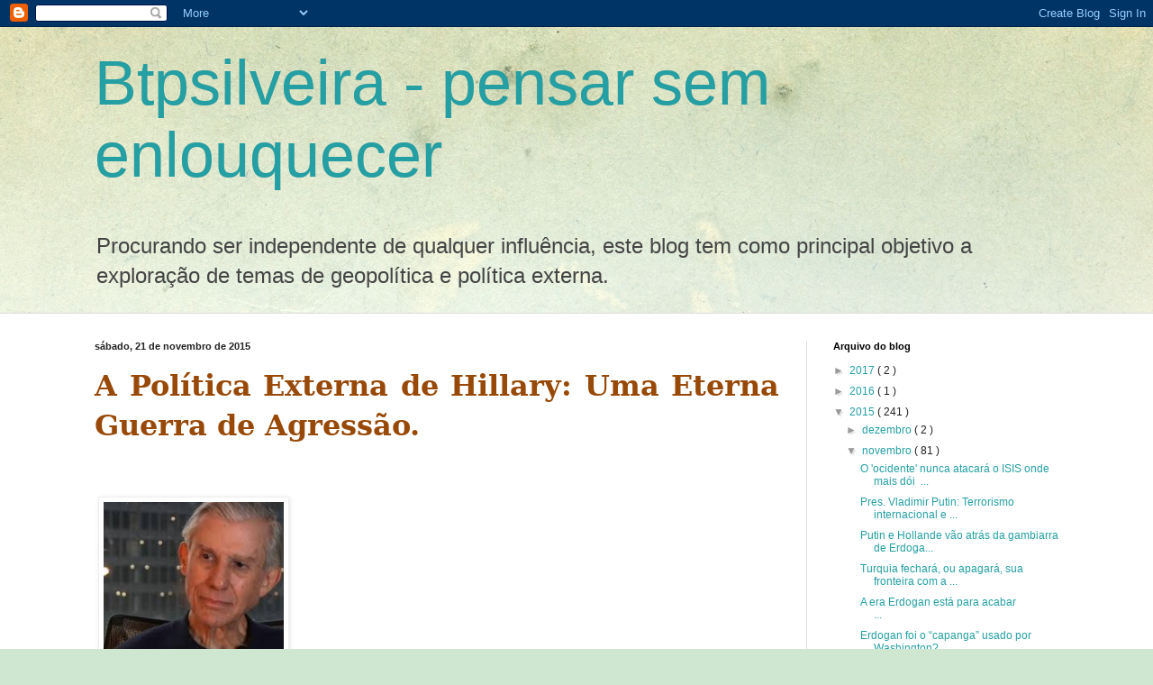

--- FILE ---
content_type: text/html; charset=UTF-8
request_url: https://btpsilveira.blogspot.com/2015/11/a-politica-externa-de-hillary-uma.html
body_size: 38499
content:
<!DOCTYPE html>
<html class='v2' dir='ltr' xmlns='http://www.w3.org/1999/xhtml' xmlns:b='http://www.google.com/2005/gml/b' xmlns:data='http://www.google.com/2005/gml/data' xmlns:expr='http://www.google.com/2005/gml/expr'>
<head>
<link href='https://www.blogger.com/static/v1/widgets/335934321-css_bundle_v2.css' rel='stylesheet' type='text/css'/>
<meta content='width=1100' name='viewport'/>
<meta content='text/html; charset=UTF-8' http-equiv='Content-Type'/>
<meta content='blogger' name='generator'/>
<link href='https://btpsilveira.blogspot.com/favicon.ico' rel='icon' type='image/x-icon'/>
<link href='http://btpsilveira.blogspot.com/2015/11/a-politica-externa-de-hillary-uma.html' rel='canonical'/>
<link rel="alternate" type="application/atom+xml" title="Btpsilveira - pensar sem enlouquecer - Atom" href="https://btpsilveira.blogspot.com/feeds/posts/default" />
<link rel="alternate" type="application/rss+xml" title="Btpsilveira - pensar sem enlouquecer - RSS" href="https://btpsilveira.blogspot.com/feeds/posts/default?alt=rss" />
<link rel="service.post" type="application/atom+xml" title="Btpsilveira - pensar sem enlouquecer - Atom" href="https://www.blogger.com/feeds/2427516200185578061/posts/default" />

<link rel="alternate" type="application/atom+xml" title="Btpsilveira - pensar sem enlouquecer - Atom" href="https://btpsilveira.blogspot.com/feeds/1313382791777499091/comments/default" />
<!--Can't find substitution for tag [blog.ieCssRetrofitLinks]-->
<link href='[data-uri]' rel='image_src'/>
<meta content='http://btpsilveira.blogspot.com/2015/11/a-politica-externa-de-hillary-uma.html' property='og:url'/>
<meta content='Btpsilveira - pensar sem enlouquecer' property='og:title'/>
<meta content=' A Política Externa de Hillary: Uma Eterna Guerra de Agressão.                                 por Stephen Lendman           tradução por mb...' property='og:description'/>
<meta content='[data-uri]' property='og:image'/>
<title>
Btpsilveira - pensar sem enlouquecer
</title>
<style id='page-skin-1' type='text/css'><!--
/*
-----------------------------------------------
Blogger Template Style
Name:     Simple
Designer: Josh Peterson
URL:      www.noaesthetic.com
----------------------------------------------- */
/* Variable definitions
====================
<Variable name="keycolor" description="Main Color" type="color" default="#66bbdd"/>
<Group description="Page Text" selector="body">
<Variable name="body.font" description="Font" type="font"
default="normal normal 12px Arial, Tahoma, Helvetica, FreeSans, sans-serif"/>
<Variable name="body.text.color" description="Text Color" type="color" default="#222222"/>
</Group>
<Group description="Backgrounds" selector=".body-fauxcolumns-outer">
<Variable name="body.background.color" description="Outer Background" type="color" default="#66bbdd"/>
<Variable name="content.background.color" description="Main Background" type="color" default="#ffffff"/>
<Variable name="header.background.color" description="Header Background" type="color" default="transparent"/>
</Group>
<Group description="Links" selector=".main-outer">
<Variable name="link.color" description="Link Color" type="color" default="#2288bb"/>
<Variable name="link.visited.color" description="Visited Color" type="color" default="#888888"/>
<Variable name="link.hover.color" description="Hover Color" type="color" default="#33aaff"/>
</Group>
<Group description="Blog Title" selector=".header h1">
<Variable name="header.font" description="Font" type="font"
default="normal normal 60px Arial, Tahoma, Helvetica, FreeSans, sans-serif"/>
<Variable name="header.text.color" description="Title Color" type="color" default="#3399bb" />
</Group>
<Group description="Blog Description" selector=".header .description">
<Variable name="description.text.color" description="Description Color" type="color"
default="#777777" />
</Group>
<Group description="Tabs Text" selector=".tabs-inner .widget li a">
<Variable name="tabs.font" description="Font" type="font"
default="normal normal 14px Arial, Tahoma, Helvetica, FreeSans, sans-serif"/>
<Variable name="tabs.text.color" description="Text Color" type="color" default="#999999"/>
<Variable name="tabs.selected.text.color" description="Selected Color" type="color" default="#000000"/>
</Group>
<Group description="Tabs Background" selector=".tabs-outer .PageList">
<Variable name="tabs.background.color" description="Background Color" type="color" default="#f5f5f5"/>
<Variable name="tabs.selected.background.color" description="Selected Color" type="color" default="#eeeeee"/>
</Group>
<Group description="Post Title" selector="h3.post-title, .comments h4">
<Variable name="post.title.font" description="Font" type="font"
default="normal normal 22px Arial, Tahoma, Helvetica, FreeSans, sans-serif"/>
</Group>
<Group description="Date Header" selector=".date-header">
<Variable name="date.header.color" description="Text Color" type="color"
default="#222222"/>
<Variable name="date.header.background.color" description="Background Color" type="color"
default="transparent"/>
<Variable name="date.header.font" description="Text Font" type="font"
default="normal bold 11px Arial, Tahoma, Helvetica, FreeSans, sans-serif"/>
<Variable name="date.header.padding" description="Date Header Padding" type="string" default="inherit"/>
<Variable name="date.header.letterspacing" description="Date Header Letter Spacing" type="string" default="inherit"/>
<Variable name="date.header.margin" description="Date Header Margin" type="string" default="inherit"/>
</Group>
<Group description="Post Footer" selector=".post-footer">
<Variable name="post.footer.text.color" description="Text Color" type="color" default="#666666"/>
<Variable name="post.footer.background.color" description="Background Color" type="color"
default="#f9f9f9"/>
<Variable name="post.footer.border.color" description="Shadow Color" type="color" default="#eeeeee"/>
</Group>
<Group description="Gadgets" selector="h2">
<Variable name="widget.title.font" description="Title Font" type="font"
default="normal bold 11px Arial, Tahoma, Helvetica, FreeSans, sans-serif"/>
<Variable name="widget.title.text.color" description="Title Color" type="color" default="#000000"/>
<Variable name="widget.alternate.text.color" description="Alternate Color" type="color" default="#999999"/>
</Group>
<Group description="Images" selector=".main-inner">
<Variable name="image.background.color" description="Background Color" type="color" default="#ffffff"/>
<Variable name="image.border.color" description="Border Color" type="color" default="#eeeeee"/>
<Variable name="image.text.color" description="Caption Text Color" type="color" default="#222222"/>
</Group>
<Group description="Accents" selector=".content-inner">
<Variable name="body.rule.color" description="Separator Line Color" type="color" default="#eeeeee"/>
<Variable name="tabs.border.color" description="Tabs Border Color" type="color" default="#dddddd"/>
</Group>
<Variable name="body.background" description="Body Background" type="background"
color="#cfe7d1" default="$(color) none repeat scroll top left"/>
<Variable name="body.background.override" description="Body Background Override" type="string" default=""/>
<Variable name="body.background.gradient.cap" description="Body Gradient Cap" type="url"
default="url(//www.blogblog.com/1kt/simple/gradients_light.png)"/>
<Variable name="body.background.gradient.tile" description="Body Gradient Tile" type="url"
default="url(//www.blogblog.com/1kt/simple/body_gradient_tile_light.png)"/>
<Variable name="content.background.color.selector" description="Content Background Color Selector" type="string" default=".content-inner"/>
<Variable name="content.padding" description="Content Padding" type="length" default="10px" min="0" max="100px"/>
<Variable name="content.padding.horizontal" description="Content Horizontal Padding" type="length" default="0" min="0" max="100px"/>
<Variable name="content.shadow.spread" description="Content Shadow Spread" type="length" default="40px" min="0" max="100px"/>
<Variable name="content.shadow.spread.webkit" description="Content Shadow Spread (WebKit)" type="length" default="5px" min="0" max="100px"/>
<Variable name="content.shadow.spread.ie" description="Content Shadow Spread (IE)" type="length" default="10px" min="0" max="100px"/>
<Variable name="main.border.width" description="Main Border Width" type="length" default="0" min="0" max="10px"/>
<Variable name="header.background.gradient" description="Header Gradient" type="url" default="none"/>
<Variable name="header.shadow.offset.left" description="Header Shadow Offset Left" type="length" default="-1px" min="-50px" max="50px"/>
<Variable name="header.shadow.offset.top" description="Header Shadow Offset Top" type="length" default="-1px" min="-50px" max="50px"/>
<Variable name="header.shadow.spread" description="Header Shadow Spread" type="length" default="1px" min="0" max="100px"/>
<Variable name="header.padding" description="Header Padding" type="length" default="30px" min="0" max="100px"/>
<Variable name="header.border.size" description="Header Border Size" type="length" default="1px" min="0" max="10px"/>
<Variable name="header.bottom.border.size" description="Header Bottom Border Size" type="length" default="0" min="0" max="10px"/>
<Variable name="header.border.horizontalsize" description="Header Horizontal Border Size" type="length" default="0" min="0" max="10px"/>
<Variable name="description.text.size" description="Description Text Size" type="string" default="140%"/>
<Variable name="tabs.margin.top" description="Tabs Margin Top" type="length" default="0" min="0" max="100px"/>
<Variable name="tabs.margin.side" description="Tabs Side Margin" type="length" default="30px" min="0" max="100px"/>
<Variable name="tabs.background.gradient" description="Tabs Background Gradient" type="url"
default="url(//www.blogblog.com/1kt/simple/gradients_light.png)"/>
<Variable name="tabs.border.width" description="Tabs Border Width" type="length" default="1px" min="0" max="10px"/>
<Variable name="tabs.bevel.border.width" description="Tabs Bevel Border Width" type="length" default="1px" min="0" max="10px"/>
<Variable name="post.margin.bottom" description="Post Bottom Margin" type="length" default="25px" min="0" max="100px"/>
<Variable name="image.border.small.size" description="Image Border Small Size" type="length" default="2px" min="0" max="10px"/>
<Variable name="image.border.large.size" description="Image Border Large Size" type="length" default="5px" min="0" max="10px"/>
<Variable name="page.width.selector" description="Page Width Selector" type="string" default=".region-inner"/>
<Variable name="page.width" description="Page Width" type="string" default="auto"/>
<Variable name="main.section.margin" description="Main Section Margin" type="length" default="15px" min="0" max="100px"/>
<Variable name="main.padding" description="Main Padding" type="length" default="15px" min="0" max="100px"/>
<Variable name="main.padding.top" description="Main Padding Top" type="length" default="30px" min="0" max="100px"/>
<Variable name="main.padding.bottom" description="Main Padding Bottom" type="length" default="30px" min="0" max="100px"/>
<Variable name="paging.background"
color="#ffffff"
description="Background of blog paging area" type="background"
default="transparent none no-repeat scroll top center"/>
<Variable name="footer.bevel" description="Bevel border length of footer" type="length" default="0" min="0" max="10px"/>
<Variable name="mobile.background.overlay" description="Mobile Background Overlay" type="string"
default="transparent none repeat scroll top left"/>
<Variable name="mobile.background.size" description="Mobile Background Size" type="string" default="auto"/>
<Variable name="mobile.button.color" description="Mobile Button Color" type="color" default="#ffffff" />
<Variable name="startSide" description="Side where text starts in blog language" type="automatic" default="left"/>
<Variable name="endSide" description="Side where text ends in blog language" type="automatic" default="right"/>
*/
/* Content
----------------------------------------------- */
body {
font: normal normal 12px Arial, Tahoma, Helvetica, FreeSans, sans-serif;
color: #222222;
background: #cfe7d1 url(//themes.googleusercontent.com/image?id=1x_TqXo6-7t6y2ZiuOyQ2Bk6Zod9CTtyKYtRui0IeQJe6hVlJcQiXYG2xQGkxKvl6iZMJ) repeat fixed top center /* Credit: gaffera (http://www.istockphoto.com/googleimages.php?id=4072573&amp;platform=blogger) */;
padding: 0 0 0 0;
background-attachment: scroll;
}
html body .content-outer {
min-width: 0;
max-width: 100%;
width: 100%;
}
h2 {
font-size: 22px;
}
a:link {
text-decoration:none;
color: #249fa3;
}
a:visited {
text-decoration:none;
color: #7c93a1;
}
a:hover {
text-decoration:underline;
color: #5dc2c0;
}
.body-fauxcolumn-outer .fauxcolumn-inner {
background: transparent url(//www.blogblog.com/1kt/simple/body_gradient_tile_light.png) repeat scroll top left;
_background-image: none;
}
.body-fauxcolumn-outer .cap-top {
position: absolute;
z-index: 1;
height: 400px;
width: 100%;
background: #cfe7d1 url(//themes.googleusercontent.com/image?id=1x_TqXo6-7t6y2ZiuOyQ2Bk6Zod9CTtyKYtRui0IeQJe6hVlJcQiXYG2xQGkxKvl6iZMJ) repeat fixed top center /* Credit: gaffera (http://www.istockphoto.com/googleimages.php?id=4072573&amp;platform=blogger) */;
background-attachment: scroll;
}
.body-fauxcolumn-outer .cap-top .cap-left {
width: 100%;
background: transparent url(//www.blogblog.com/1kt/simple/gradients_light.png) repeat-x scroll top left;
_background-image: none;
}
.content-outer {
-moz-box-shadow: 0 0 0 rgba(0, 0, 0, .15);
-webkit-box-shadow: 0 0 0 rgba(0, 0, 0, .15);
-goog-ms-box-shadow: 0 0 0 #333333;
box-shadow: 0 0 0 rgba(0, 0, 0, .15);
margin-bottom: 1px;
}
.content-inner {
padding: 0 0;
}
.main-outer, .footer-outer {
background-color: #ffffff;
}
/* Header
----------------------------------------------- */
.header-outer {
background: transparent none repeat-x scroll 0 -400px;
_background-image: none;
}
.Header h1 {
font: normal normal 70px Arial, Tahoma, Helvetica, FreeSans, sans-serif;
color: #249fa3;
text-shadow: 0 0 0 rgba(0, 0, 0, .2);
}
.Header h1 a {
color: #249fa3;
}
.Header .description {
font-size: 200%;
color: #444444;
}
.header-inner .Header .titlewrapper {
padding: 22px 30px;
}
.header-inner .Header .descriptionwrapper {
padding: 0 30px;
}
/* Tabs
----------------------------------------------- */
.tabs-inner .section:first-child {
border-top: 0 solid #dddddd;
}
.tabs-inner .section:first-child ul {
margin-top: -0;
border-top: 0 solid #dddddd;
border-left: 0 solid #dddddd;
border-right: 0 solid #dddddd;
}
.tabs-inner .widget ul {
background: transparent none repeat-x scroll 0 -800px;
_background-image: none;
border-bottom: 0 solid #dddddd;
margin-top: 0;
margin-left: -0;
margin-right: -0;
}
.tabs-inner .widget li a {
display: inline-block;
padding: .6em 1em;
font: normal normal 20px Arial, Tahoma, Helvetica, FreeSans, sans-serif;
color: #00818b;
border-left: 0 solid #ffffff;
border-right: 0 solid #dddddd;
}
.tabs-inner .widget li:first-child a {
border-left: none;
}
.tabs-inner .widget li.selected a, .tabs-inner .widget li a:hover {
color: #444444;
background-color: transparent;
text-decoration: none;
}
/* Columns
----------------------------------------------- */
.main-outer {
border-top: 1px solid #dddddd;
}
.fauxcolumn-left-outer .fauxcolumn-inner {
border-right: 1px solid #dddddd;
}
.fauxcolumn-right-outer .fauxcolumn-inner {
border-left: 1px solid #dddddd;
}
/* Headings
----------------------------------------------- */
div.widget > h2,
div.widget h2.title {
margin: 0 0 1em 0;
font: normal bold 11px Arial, Tahoma, Helvetica, FreeSans, sans-serif;
color: #000000;
}
/* Widgets
----------------------------------------------- */
.widget .zippy {
color: #999999;
text-shadow: 2px 2px 1px rgba(0, 0, 0, .1);
}
.widget .popular-posts ul {
list-style: none;
}
/* Posts
----------------------------------------------- */
h2.date-header {
font: normal bold 11px Arial, Tahoma, Helvetica, FreeSans, sans-serif;
}
.date-header span {
background-color: transparent;
color: #222222;
padding: inherit;
letter-spacing: inherit;
margin: inherit;
}
.main-inner {
padding-top: 30px;
padding-bottom: 30px;
}
.main-inner .column-center-inner {
padding: 0 15px;
}
.main-inner .column-center-inner .section {
margin: 0 15px;
}
.post {
margin: 0 0 25px 0;
}
h3.post-title, .comments h4 {
font: normal normal 22px Arial, Tahoma, Helvetica, FreeSans, sans-serif;
margin: .75em 0 0;
}
.post-body {
font-size: 110%;
line-height: 1.4;
position: relative;
}
.post-body img, .post-body .tr-caption-container, .Profile img, .Image img,
.BlogList .item-thumbnail img {
padding: 2px;
background: #ffffff;
border: 1px solid #eeeeee;
-moz-box-shadow: 1px 1px 5px rgba(0, 0, 0, .1);
-webkit-box-shadow: 1px 1px 5px rgba(0, 0, 0, .1);
box-shadow: 1px 1px 5px rgba(0, 0, 0, .1);
}
.post-body img, .post-body .tr-caption-container {
padding: 5px;
}
.post-body .tr-caption-container {
color: #222222;
}
.post-body .tr-caption-container img {
padding: 0;
background: transparent;
border: none;
-moz-box-shadow: 0 0 0 rgba(0, 0, 0, .1);
-webkit-box-shadow: 0 0 0 rgba(0, 0, 0, .1);
box-shadow: 0 0 0 rgba(0, 0, 0, .1);
}
.post-header {
margin: 0 0 1.5em;
line-height: 1.6;
font-size: 90%;
}
.post-footer {
margin: 20px -2px 0;
padding: 5px 10px;
color: #666666;
background-color: #f9f9f9;
border-bottom: 1px solid #eeeeee;
line-height: 1.6;
font-size: 90%;
}
#comments .comment-author {
padding-top: 1.5em;
border-top: 1px solid #dddddd;
background-position: 0 1.5em;
}
#comments .comment-author:first-child {
padding-top: 0;
border-top: none;
}
.avatar-image-container {
margin: .2em 0 0;
}
#comments .avatar-image-container img {
border: 1px solid #eeeeee;
}
/* Comments
----------------------------------------------- */
.comments .comments-content .icon.blog-author {
background-repeat: no-repeat;
background-image: url([data-uri]);
}
.comments .comments-content .loadmore a {
border-top: 1px solid #999999;
border-bottom: 1px solid #999999;
}
.comments .comment-thread.inline-thread {
background-color: #f9f9f9;
}
.comments .continue {
border-top: 2px solid #999999;
}
/* Accents
---------------------------------------------- */
.section-columns td.columns-cell {
border-left: 1px solid #dddddd;
}
.blog-pager {
background: transparent none no-repeat scroll top center;
}
.blog-pager-older-link, .home-link,
.blog-pager-newer-link {
background-color: #ffffff;
padding: 5px;
}
.footer-outer {
border-top: 0 dashed #bbbbbb;
}
/* Mobile
----------------------------------------------- */
body.mobile  {
background-size: auto;
}
.mobile .body-fauxcolumn-outer {
background: transparent none repeat scroll top left;
}
.mobile .body-fauxcolumn-outer .cap-top {
background-size: 100% auto;
}
.mobile .content-outer {
-webkit-box-shadow: 0 0 3px rgba(0, 0, 0, .15);
box-shadow: 0 0 3px rgba(0, 0, 0, .15);
}
body.mobile .AdSense {
margin: 0 -0;
}
.mobile .tabs-inner .widget ul {
margin-left: 0;
margin-right: 0;
}
.mobile .post {
margin: 0;
}
.mobile .main-inner .column-center-inner .section {
margin: 0;
}
.mobile .date-header span {
padding: 0.1em 10px;
margin: 0 -10px;
}
.mobile h3.post-title {
margin: 0;
}
.mobile .blog-pager {
background: transparent none no-repeat scroll top center;
}
.mobile .footer-outer {
border-top: none;
}
.mobile .main-inner, .mobile .footer-inner {
background-color: #ffffff;
}
.mobile-index-contents {
color: #222222;
}
.mobile-link-button {
background-color: #249fa3;
}
.mobile-link-button a:link, .mobile-link-button a:visited {
color: #ffffff;
}
.mobile .tabs-inner .section:first-child {
border-top: none;
}
.mobile .tabs-inner .PageList .widget-content {
background-color: transparent;
color: #444444;
border-top: 0 solid #dddddd;
border-bottom: 0 solid #dddddd;
}
.mobile .tabs-inner .PageList .widget-content .pagelist-arrow {
border-left: 1px solid #dddddd;
}

--></style>
<style id='template-skin-1' type='text/css'><!--
body {
min-width: 1130px;
}
.content-outer, .content-fauxcolumn-outer, .region-inner {
min-width: 1130px;
max-width: 1130px;
_width: 1130px;
}
.main-inner .columns {
padding-left: 0px;
padding-right: 310px;
}
.main-inner .fauxcolumn-center-outer {
left: 0px;
right: 310px;
/* IE6 does not respect left and right together */
_width: expression(this.parentNode.offsetWidth -
parseInt("0px") -
parseInt("310px") + 'px');
}
.main-inner .fauxcolumn-left-outer {
width: 0px;
}
.main-inner .fauxcolumn-right-outer {
width: 310px;
}
.main-inner .column-left-outer {
width: 0px;
right: 100%;
margin-left: -0px;
}
.main-inner .column-right-outer {
width: 310px;
margin-right: -310px;
}
#layout {
min-width: 0;
}
#layout .content-outer {
min-width: 0;
width: 800px;
}
#layout .region-inner {
min-width: 0;
width: auto;
}
--></style>
<!-- Javascript Resumo Automático de Postagens-->
<script type='text/javascript'>
      summary_noimg = 990;
      summary_img = 990;
      img_thumb_height = 135;
      img_thumb_width = 135;
    </script>
<script type='text/javascript'>
      //<![CDATA[
      function removeHtmlTag(strx,chop){
        if(strx.indexOf("<")!=-1)
        {
          var s = strx.split("<");
          for(var i=0;i<s.length;i++){
            if(s[i].indexOf(">")!=-1){
              s[i] = s[i].substring(s[i].indexOf(">")+1,s[i].length);
            }
          }
          strx = s.join("");
        }
        chop = (chop < strx.length-1) ? chop : strx.length-2;
        while(strx.charAt(chop-1)!=' ' && strx.indexOf(' ',chop)!=-1) chop++;
        strx = strx.substring(0,chop-1);
        return strx+' [...]';
      }
      function createSummaryAndThumb(pID){
        var div = document.getElementById(pID);
        var imgtag = "";
        var img = div.getElementsByTagName("img");
        var summ = summary_noimg;
        if(img.length>=1) {
          imgtag = '<span style="float:left; padding:0px 10px 5px 0px;"><img src="'+img[0].src+'" width="'+img_thumb_width+'px" height="'+img_thumb_height+'px"/></span>';
          summ = summary_img;
        }
        var summary = imgtag + '<div>' + removeHtmlTag(div.innerHTML,summ) + '</div>';
        div.innerHTML = summary;
      }
      //]]>
    </script>
<!-- Fim Javascript Resumo Automático de Postagens-->
<link href='https://www.blogger.com/dyn-css/authorization.css?targetBlogID=2427516200185578061&amp;zx=91c5ec47-f000-43f3-a69b-4124b7b3c7c3' media='none' onload='if(media!=&#39;all&#39;)media=&#39;all&#39;' rel='stylesheet'/><noscript><link href='https://www.blogger.com/dyn-css/authorization.css?targetBlogID=2427516200185578061&amp;zx=91c5ec47-f000-43f3-a69b-4124b7b3c7c3' rel='stylesheet'/></noscript>
<meta name='google-adsense-platform-account' content='ca-host-pub-1556223355139109'/>
<meta name='google-adsense-platform-domain' content='blogspot.com'/>

</head>
<body class='loading'>
<div class='navbar section' id='navbar' name='Navbar'><div class='widget Navbar' data-version='1' id='Navbar1'><script type="text/javascript">
    function setAttributeOnload(object, attribute, val) {
      if(window.addEventListener) {
        window.addEventListener('load',
          function(){ object[attribute] = val; }, false);
      } else {
        window.attachEvent('onload', function(){ object[attribute] = val; });
      }
    }
  </script>
<div id="navbar-iframe-container"></div>
<script type="text/javascript" src="https://apis.google.com/js/platform.js"></script>
<script type="text/javascript">
      gapi.load("gapi.iframes:gapi.iframes.style.bubble", function() {
        if (gapi.iframes && gapi.iframes.getContext) {
          gapi.iframes.getContext().openChild({
              url: 'https://www.blogger.com/navbar/2427516200185578061?po\x3d1313382791777499091\x26origin\x3dhttps://btpsilveira.blogspot.com',
              where: document.getElementById("navbar-iframe-container"),
              id: "navbar-iframe"
          });
        }
      });
    </script><script type="text/javascript">
(function() {
var script = document.createElement('script');
script.type = 'text/javascript';
script.src = '//pagead2.googlesyndication.com/pagead/js/google_top_exp.js';
var head = document.getElementsByTagName('head')[0];
if (head) {
head.appendChild(script);
}})();
</script>
</div></div>
<div class='body-fauxcolumns'>
<div class='fauxcolumn-outer body-fauxcolumn-outer'>
<div class='cap-top'>
<div class='cap-left'></div>
<div class='cap-right'></div>
</div>
<div class='fauxborder-left'>
<div class='fauxborder-right'></div>
<div class='fauxcolumn-inner'>
</div>
</div>
<div class='cap-bottom'>
<div class='cap-left'></div>
<div class='cap-right'></div>
</div>
</div>
</div>
<div class='content'>
<div class='content-fauxcolumns'>
<div class='fauxcolumn-outer content-fauxcolumn-outer'>
<div class='cap-top'>
<div class='cap-left'></div>
<div class='cap-right'></div>
</div>
<div class='fauxborder-left'>
<div class='fauxborder-right'></div>
<div class='fauxcolumn-inner'>
</div>
</div>
<div class='cap-bottom'>
<div class='cap-left'></div>
<div class='cap-right'></div>
</div>
</div>
</div>
<div class='content-outer'>
<div class='content-cap-top cap-top'>
<div class='cap-left'></div>
<div class='cap-right'></div>
</div>
<div class='fauxborder-left content-fauxborder-left'>
<div class='fauxborder-right content-fauxborder-right'></div>
<div class='content-inner'>
<header>
<div class='header-outer'>
<div class='header-cap-top cap-top'>
<div class='cap-left'></div>
<div class='cap-right'></div>
</div>
<div class='fauxborder-left header-fauxborder-left'>
<div class='fauxborder-right header-fauxborder-right'></div>
<div class='region-inner header-inner'>
<div class='header section' id='header' name='Cabeçalho'><div class='widget Header' data-version='1' id='Header1'>
<div id='header-inner'>
<div class='titlewrapper'>
<h1 class='title'>
<a href='https://btpsilveira.blogspot.com/'>
Btpsilveira - pensar sem enlouquecer
</a>
</h1>
</div>
<div class='descriptionwrapper'>
<p class='description'>
<span>
Procurando ser independente de qualquer influência, este blog tem como principal objetivo a exploração de temas de geopolítica e política externa.
</span>
</p>
</div>
</div>
</div></div>
</div>
</div>
<div class='header-cap-bottom cap-bottom'>
<div class='cap-left'></div>
<div class='cap-right'></div>
</div>
</div>
</header>
<div class='tabs-outer'>
<div class='tabs-cap-top cap-top'>
<div class='cap-left'></div>
<div class='cap-right'></div>
</div>
<div class='fauxborder-left tabs-fauxborder-left'>
<div class='fauxborder-right tabs-fauxborder-right'></div>
<div class='region-inner tabs-inner'>
<div class='tabs no-items section' id='crosscol' name='Entre colunas'></div>
<div class='tabs no-items section' id='crosscol-overflow' name='Cross-Column 2'></div>
</div>
</div>
<div class='tabs-cap-bottom cap-bottom'>
<div class='cap-left'></div>
<div class='cap-right'></div>
</div>
</div>
<div class='main-outer'>
<div class='main-cap-top cap-top'>
<div class='cap-left'></div>
<div class='cap-right'></div>
</div>
<div class='fauxborder-left main-fauxborder-left'>
<div class='fauxborder-right main-fauxborder-right'></div>
<div class='region-inner main-inner'>
<div class='columns fauxcolumns'>
<div class='fauxcolumn-outer fauxcolumn-center-outer'>
<div class='cap-top'>
<div class='cap-left'></div>
<div class='cap-right'></div>
</div>
<div class='fauxborder-left'>
<div class='fauxborder-right'></div>
<div class='fauxcolumn-inner'>
</div>
</div>
<div class='cap-bottom'>
<div class='cap-left'></div>
<div class='cap-right'></div>
</div>
</div>
<div class='fauxcolumn-outer fauxcolumn-left-outer'>
<div class='cap-top'>
<div class='cap-left'></div>
<div class='cap-right'></div>
</div>
<div class='fauxborder-left'>
<div class='fauxborder-right'></div>
<div class='fauxcolumn-inner'>
</div>
</div>
<div class='cap-bottom'>
<div class='cap-left'></div>
<div class='cap-right'></div>
</div>
</div>
<div class='fauxcolumn-outer fauxcolumn-right-outer'>
<div class='cap-top'>
<div class='cap-left'></div>
<div class='cap-right'></div>
</div>
<div class='fauxborder-left'>
<div class='fauxborder-right'></div>
<div class='fauxcolumn-inner'>
</div>
</div>
<div class='cap-bottom'>
<div class='cap-left'></div>
<div class='cap-right'></div>
</div>
</div>
<!-- corrects IE6 width calculation -->
<div class='columns-inner'>
<div class='column-center-outer'>
<div class='column-center-inner'>
<div class='main section' id='main' name='Principal'><div class='widget Blog' data-version='1' id='Blog1'>
<div class='blog-posts hfeed'>
<!--Can't find substitution for tag [defaultAdStart]-->

                                        <div class="date-outer">
                                      
<h2 class='date-header'>
<span>
sábado, 21 de novembro de 2015
</span>
</h2>

                                        <div class="date-posts">
                                      
<div class='post-outer'>
<div class='post hentry' itemprop='blogPost' itemscope='itemscope' itemtype='http://schema.org/BlogPosting'>
<meta content='[data-uri]' itemprop='image_url'/>
<meta content='2427516200185578061' itemprop='blogId'/>
<meta content='1313382791777499091' itemprop='postId'/>
<a name='1313382791777499091'></a>
<div class='post-header'>
<div class='post-header-line-1'></div>
</div>
<div class='post-body entry-content' id='post-body-1313382791777499091' itemprop='description articleBody'>
<p>
<div class="MsoNormal" style="background: white; margin-bottom: .0001pt; margin-bottom: 0cm; mso-line-height-alt: 14.8pt; text-align: justify;">
<b><span style="color: #984807; font-family: &quot;baskerville old face&quot; , &quot;serif&quot;; font-size: 24.0pt; mso-bidi-font-family: &quot;Times New Roman&quot;; mso-fareast-font-family: &quot;Times New Roman&quot;; mso-fareast-language: PT-BR; mso-style-textfill-fill-alpha: 100.0%; mso-style-textfill-fill-color: #984807; mso-style-textfill-fill-colortransforms: lumm=50000; mso-style-textfill-fill-themecolor: accent6; mso-themecolor: accent6; mso-themeshade: 128;">A Política Externa de Hillary: Uma Eterna Guerra de Agressão.<o:p></o:p></span></b></div>
<div class="MsoNormal" style="background: white; line-height: 14.8pt; margin-bottom: .0001pt; margin-bottom: 0cm; text-align: justify;">
<span lang="EN-US" style="color: #333333; font-size: 10.0pt; mso-ansi-language: EN-US; mso-bidi-font-family: Arial; mso-fareast-font-family: &quot;Times New Roman&quot;; mso-fareast-language: PT-BR;">&nbsp;&nbsp;&nbsp;&nbsp;&nbsp;&nbsp;&nbsp;&nbsp;&nbsp;&nbsp;&nbsp;&nbsp;&nbsp;&nbsp;&nbsp;&nbsp;&nbsp;&nbsp;&nbsp; <o:p></o:p></span></div>
<div class="MsoNormal" style="background: white; line-height: 14.8pt; margin-bottom: .0001pt; margin-bottom: 0cm; text-align: justify;">
<br /></div>
<div class="MsoNormal" style="background: white; line-height: 14.8pt; margin-bottom: .0001pt; margin-bottom: 0cm; text-align: justify;">
<br /></div>
<div class="MsoNormal" style="background: white; line-height: 14.8pt; margin-bottom: .0001pt; margin-bottom: 0cm; text-align: justify;">
<span lang="EN-US" style="color: #333333; font-size: 10.0pt; mso-ansi-language: EN-US; mso-bidi-font-family: Arial; mso-fareast-font-family: &quot;Times New Roman&quot;; mso-fareast-language: PT-BR;">&nbsp;</span><img alt="Resultado de imagem para Stephen Lendman" height="200" src="[data-uri]" style="background-color: transparent;" width="200" /></div>
<div class="MsoNormal" style="background: white; margin-bottom: .0001pt; margin-bottom: 0cm; mso-line-height-alt: 14.8pt; text-align: justify;">
<b><span lang="EN-US" style="color: #002060; font-size: 16.0pt; mso-ansi-language: EN-US; mso-bidi-font-family: Arial; mso-fareast-font-family: &quot;Times New Roman&quot;; mso-fareast-language: PT-BR;">por Stephen Lendman&nbsp;&nbsp;&nbsp;&nbsp;&nbsp;&nbsp;&nbsp;&nbsp; <o:p></o:p></span></b></div>
<div class="MsoNormal" style="background: white; line-height: 14.8pt; margin-bottom: .0001pt; margin-bottom: 0cm; text-align: justify;">
<b><span lang="EN-US" style="color: #4f6228; font-size: 12.0pt; mso-ansi-language: EN-US; mso-bidi-font-family: Arial; mso-fareast-font-family: &quot;Times New Roman&quot;; mso-fareast-language: PT-BR; mso-style-textfill-fill-alpha: 100.0%; mso-style-textfill-fill-color: #4F6228; mso-style-textfill-fill-colortransforms: lumm=50000; mso-style-textfill-fill-themecolor: accent3; mso-themecolor: accent3; mso-themeshade: 128;">tradução por
mberublue&nbsp;&nbsp;&nbsp;&nbsp;&nbsp;&nbsp;&nbsp;&nbsp;&nbsp;&nbsp;&nbsp; &nbsp;&nbsp;&nbsp;&nbsp;&nbsp;&nbsp;&nbsp;&nbsp;<o:p></o:p></span></b></div>
<div class="MsoNormal" style="background: white; line-height: 14.8pt; margin-bottom: .0001pt; margin-bottom: 0cm; text-align: justify;">
<br /></div>
<div class="MsoNormal" style="background: white; line-height: 14.8pt; margin-bottom: .0001pt; margin-bottom: 0cm; text-align: justify;">
<br /></div>
<div class="MsoNormal" style="background: white; line-height: 14.8pt; margin-bottom: .0001pt; margin-bottom: 0cm; text-align: justify;">
<span style="color: #333333; font-family: &quot;baskerville old face&quot; , &quot;serif&quot;; font-size: 14.0pt; mso-bidi-font-family: Arial; mso-fareast-font-family: &quot;Times New Roman&quot;; mso-fareast-language: PT-BR;">A
presidência dos Estados Unidos nas mãos de Hilarry Clinton seria um desastre
para os Estados Unidos e para a humanidade. Ela representa o mal em sua forma
pura &#8211; a mais imprudente e implacável entre todos os aspirantes a candidatos &#8211;
uma atriz desonesta e covarde, uma ameaça real para a paz e a estabilidade
mundial.<o:p></o:p></span></div>
<div class="MsoNormal" style="background: white; line-height: 14.8pt; margin-bottom: .0001pt; margin-bottom: 0cm; text-align: justify;">
<br /></div>
<div class="MsoNormal" style="background: white; line-height: 14.8pt; margin-bottom: .0001pt; margin-bottom: 0cm; text-align: justify;">
<span style="color: #333333; font-family: &quot;baskerville old face&quot; , &quot;serif&quot;; font-size: 14.0pt; mso-bidi-font-family: Arial; mso-fareast-font-family: &quot;Times New Roman&quot;; mso-fareast-language: PT-BR;">O falecido
historiador Arthur Schlesinger Jr. uma vez chamou o Conselho para Relações
Exteriores <i>(CFR, na sigla em inglês &#8211; NT)</i>,
baseado em Nova Iorque, de uma &#8220;organização de frente do coração do
establishment (norte)Americano&#8221; &#8211; que publica apenas aquilo que quer que o povo
saiba. <o:p></o:p></span></div>
<div class="MsoNormal" style="background: white; line-height: 14.8pt; margin-bottom: .0001pt; margin-bottom: 0cm; text-align: justify;">
<span style="color: #333333; font-family: &quot;baskerville old face&quot; , &quot;serif&quot;; font-size: 14.0pt; mso-bidi-font-family: &quot;Times New Roman&quot;; mso-fareast-font-family: &quot;Times New Roman&quot;; mso-fareast-language: PT-BR;"><br /></span></div>
<div class="MsoNormal" style="background: white; line-height: 14.8pt; margin-bottom: .0001pt; margin-bottom: 0cm; text-align: justify;">
</div>
<div class="MsoNormal" style="background: white; line-height: 14.8pt; margin-bottom: .0001pt; margin-bottom: 0cm; text-align: justify;">
<br /></div>
<div class="MsoNormal" style="background: white; line-height: 14.8pt; margin-bottom: .0001pt; margin-bottom: 0cm; text-align: justify;">
<a href="https://encrypted-tbn0.gstatic.com/images?q=tbn:ANd9GcRkmO5vzi1oYU13a9f7LkbMLu0MSptFQ4w8TrTFzJxQlGVUct2E" imageanchor="1" style="clear: left; float: left; margin-bottom: 1em; margin-right: 1em;"><img alt="Resultado de imagem para Hillary Clinton" border="0" src="https://encrypted-tbn0.gstatic.com/images?q=tbn:ANd9GcRkmO5vzi1oYU13a9f7LkbMLu0MSptFQ4w8TrTFzJxQlGVUct2E" /></a><span style="color: #333333; font-family: &quot;baskerville old face&quot; , &quot;serif&quot;; font-size: 14.0pt; mso-bidi-font-family: Arial; mso-fareast-font-family: &quot;Times New Roman&quot;; mso-fareast-language: PT-BR;">Pois este
foi o palco para ela na quinta feira em seu discurso para a Política Externa,
com foco no Oriente Médio, advogando a escalada militar da intervenção dos
Estados Unidos, uma proposta chauvinista e imprudente, que arriscaria, se
implantada em uma confrontação com a Rússia e possivelmente até a Terceira
Guerra Mundial, usando o ISIS &#8211; criação dos EUA &#8211; e o assim chamado &#8220;radicalismo
jihadista&#8221;, como um pretexto para a defesa de suas propostas.<o:p></o:p></span></div>
<div class="MsoNormal" style="background: white; line-height: 14.8pt; margin-bottom: .0001pt; margin-bottom: 0cm; text-align: justify;">
<br /></div>
<div class="MsoNormal" style="background: white; line-height: 14.8pt; margin-bottom: .0001pt; margin-bottom: 0cm; text-align: justify;">
<span style="color: #333333; font-family: &quot;baskerville old face&quot; , &quot;serif&quot;; font-size: 14.0pt; mso-bidi-font-family: Arial; mso-fareast-font-family: &quot;Times New Roman&quot;; mso-fareast-language: PT-BR;">Ela apelou
para que os Estados Unidos liderem &#8220;uma luta no mundo inteiro... é tempo de
começar uma nova fase e ampliar nossos esforços,&#8221; disse ela. Assad é parte
vital para uma solução do conflito na Síria. Mas ela alega que ele é o
problema, exortando pela utilização de grande número de forças especiais dos
Estados Unidos, para invadir a Síria à revelia da lei internacional e sem
autorização do Conselho de Segurança da ONU.<o:p></o:p></span></div>
<div class="MsoNormal" style="background: white; line-height: 14.8pt; margin-bottom: .0001pt; margin-bottom: 0cm; text-align: justify;">
<br /></div>
<div class="MsoNormal" style="background: white; line-height: 14.8pt; margin-bottom: .0001pt; margin-bottom: 0cm; text-align: justify;">
<span style="color: #333333; font-family: &quot;baskerville old face&quot; , &quot;serif&quot;; font-size: 14.0pt; mso-bidi-font-family: Arial; mso-fareast-font-family: &quot;Times New Roman&quot;; mso-fareast-language: PT-BR;">Ela quer
porque quer o estabelecimento de uma zona de exclusão aérea e zonas de
segurança no solo, fora da lei se implementadas sobre o território soberano da
Síria, o que representaria um ato de guerra, com uma campanha ilegal de
bombardeio pelos Estados Unidos &#8211; desafiando diretamente a Rússia que atualmente
controla o espaço aéreo da Síria, através de uma autorização do governo daquele
país.<o:p></o:p></span></div>
<div class="MsoNormal" style="background: white; line-height: 14.8pt; margin-bottom: .0001pt; margin-bottom: 0cm; text-align: justify;">
<br /></div>
<div class="MsoNormal" style="background: white; line-height: 14.8pt; margin-bottom: .0001pt; margin-bottom: 0cm; text-align: justify;">
<span style="color: #333333; font-family: &quot;baskerville old face&quot; , &quot;serif&quot;; font-size: 14.0pt; mso-bidi-font-family: Arial; mso-fareast-font-family: &quot;Times New Roman&quot;; mso-fareast-language: PT-BR;">Ela quer
que os Estados Unidos intensifiquem sua campanha de bombardeios, alvejando
apenas a infraestrutura e instalações governamentais da Síria, e não o Estado
Islâmico ou outros grupos terroristas, como se alega. Ela defende que se deve
interromper o fluxo migratório decorrente dessas ações em direção à Europa
mantendo os imigrantes em &#8220;áreas seguras&#8221; internas, estabelecidas pelos Estados
Unidos <i>(trata-se da instalação de guetos &#8211;
NT).</i><o:p></o:p></span></div>
<div class="MsoNormal" style="background: white; line-height: 14.8pt; margin-bottom: .0001pt; margin-bottom: 0cm; text-align: justify;">
<br /></div>
<div class="MsoNormal" style="background: white; line-height: 14.8pt; margin-bottom: .0001pt; margin-bottom: 0cm; text-align: justify;">
<span style="color: #333333; font-family: &quot;baskerville old face&quot; , &quot;serif&quot;; font-size: 14.0pt; mso-bidi-font-family: Arial; mso-fareast-font-family: &quot;Times New Roman&quot;; mso-fareast-language: PT-BR;">Ela vergonhosamente
chama Assad, reeleito pela vontade popular da população síria de &#8220;um ditador
cruel&#8221;, acusando a Rússia e o Irã de apoiá-lo &#8211; e ao mesmo tempo, ignora a
agressão cometida por Obama, que afetou toda a população da Síria, ao usar o
Estado Islâmico e outros terroristas takfiris como seus mercenários em solo.<o:p></o:p></span></div>
<div class="MsoNormal" style="background: white; line-height: 14.8pt; margin-bottom: .0001pt; margin-bottom: 0cm; text-align: justify;">
<br /></div>
<div class="MsoNormal" style="background: white; line-height: 14.8pt; margin-bottom: .0001pt; margin-bottom: 0cm; text-align: justify;">
<span style="color: #333333; font-family: &quot;baskerville old face&quot; , &quot;serif&quot;; font-size: 14.0pt; mso-bidi-font-family: Arial; mso-fareast-font-family: &quot;Times New Roman&quot;; mso-fareast-language: PT-BR;">Ultrajantemente,
ela acusou Putin de &#8220;tornar as coisas ainda piores&#8221; &#8211; reafirmando arrogantemente
que não há &#8220;alternativa para uma transição política&#8221;, excluindo dessa forma a
Assad, ignorando seu mandato popular.<o:p></o:p></span></div>
<div class="MsoNormal" style="background: white; line-height: 14.8pt; margin-bottom: .0001pt; margin-bottom: 0cm; text-align: justify;">
<br /></div>
<div class="MsoNormal" style="background: white; line-height: 14.8pt; margin-bottom: .0001pt; margin-bottom: 0cm; text-align: justify;">
<span style="color: #333333; font-family: &quot;baskerville old face&quot; , &quot;serif&quot;; font-size: 14.0pt; mso-bidi-font-family: Arial; mso-fareast-font-family: &quot;Times New Roman&quot;; mso-fareast-language: PT-BR;">Quer que
outras nações da região se juntem a um esforço maior de Washington na luta para
derrubar um governo legítimo e colocar em seu lugar um regime fantoche
controlado pelos Estados Unidos.<o:p></o:p></span></div>
<div class="MsoNormal" style="background: white; line-height: 14.8pt; margin-bottom: .0001pt; margin-bottom: 0cm; text-align: justify;">
<br /></div>
<div class="MsoNormal" style="background: white; line-height: 14.8pt; margin-bottom: .0001pt; margin-bottom: 0cm; text-align: justify;">
<span style="color: #333333; font-family: &quot;baskerville old face&quot; , &quot;serif&quot;; font-size: 14.0pt; mso-bidi-font-family: Arial; mso-fareast-font-family: &quot;Times New Roman&quot;; mso-fareast-language: PT-BR;">Ela
amaldiçoou o Irã, chamando seu governo de &#8220;ameaça regional&#8221; afirmando que a
República Islâmica do Irã e o Estado Islâmico representam o mesmo desafio,
procurando pela eliminação da soberania iraniana da mesma forma que a da Síria.<o:p></o:p></span></div>
<div class="MsoNormal" style="background: white; line-height: 14.8pt; margin-bottom: .0001pt; margin-bottom: 0cm; text-align: justify;">
<br /></div>
<div class="MsoNormal" style="background: white; line-height: 14.8pt; margin-bottom: .0001pt; margin-bottom: 0cm; text-align: justify;">
<span style="color: #333333; font-family: &quot;baskerville old face&quot; , &quot;serif&quot;; font-size: 14.0pt; mso-bidi-font-family: Arial; mso-fareast-font-family: &quot;Times New Roman&quot;; mso-fareast-language: PT-BR;">Ela pede o
envolvimento em maior escala de Israel para ajudar os Estados Unidos a
estabelecer um controle sem contestação no Oriente Médio. Quer &#8220;uma nova
autorização para uso de força militar&#8221; <i>(AUMF,
na sigla em inglês &#8211; NT) </i>para uma guerra preventiva ilimitada, sem
restrições. <o:p></o:p></span></div>
<div class="MsoNormal" style="background: white; line-height: 14.8pt; margin-bottom: .0001pt; margin-bottom: 0cm; text-align: justify;">
<br /></div>
<div class="MsoNormal" style="background: white; line-height: 14.8pt; margin-bottom: .0001pt; margin-bottom: 0cm; text-align: justify;">
<span style="color: #333333; font-family: &quot;baskerville old face&quot; , &quot;serif&quot;; font-size: 14.0pt; mso-bidi-font-family: Arial; mso-fareast-font-family: &quot;Times New Roman&quot;; mso-fareast-language: PT-BR;">&#8220;O tempo
dos adiamentos acabou&#8221;, vociferou ela. &#8220;Temos que conseguir essa façanha&#8221;. Ela
quer que Washington vá atrás dos terroristas onde quer que eles se escondam &#8211;
linguagem codificada para uma guerra de agressão contra a humanidade em nome de
uma suposta luta contra uma ameaça terrorista que foi criação dos Estados
Unidos, bem como o assalto a qualquer resquício de liberdade das nações, para
arrasá-los completamente sob o pretexto da segurança nacional dos Estados
Unidos.<o:p></o:p></span></div>
<div class="MsoNormal" style="background: white; line-height: 14.8pt; margin-bottom: .0001pt; margin-bottom: 0cm; text-align: justify;">
<br /></div>
<div class="MsoNormal" style="background: white; line-height: 14.8pt; margin-bottom: .0001pt; margin-bottom: 0cm; text-align: justify;">
<span style="color: #333333; font-family: &quot;baskerville old face&quot; , &quot;serif&quot;; font-size: 14.0pt; mso-bidi-font-family: Arial; mso-fareast-font-family: &quot;Times New Roman&quot;; mso-fareast-language: PT-BR;">Cada
esteio do poder (norte)Americano deve ser usado, bradava. A presidência nas
mãos de Hillary Clinton poderá ser o pesadelo para os (norte)Americanos, para o
mundo e para a humanidade, assegurando guerras perpétuas de agressão e uma
tirania completa em nossa pátria.<o:p></o:p></span></div>
<div class="MsoNormal" style="background: white; line-height: 14.8pt; margin-bottom: .0001pt; margin-bottom: 0cm; text-align: justify;">
<br /></div>
<div class="MsoNormal" style="background: white; line-height: 14.8pt; margin-bottom: .0001pt; margin-bottom: 0cm; text-align: justify;">
<span style="color: #333333; font-family: &quot;baskerville old face&quot; , &quot;serif&quot;; font-size: 14.0pt; mso-bidi-font-family: Arial; mso-fareast-font-family: &quot;Times New Roman&quot;; mso-fareast-language: PT-BR;">É preciso
repetir. A agenda de Clinton é o mal em sua forma pura, combinando o pior de
Bush e Obama, o que representará para os Estados Unidos a garantia de uma
guerra permanente, beneficiando apenas aos especuladores da guerra &#8211; uma ameaça
palpável e real para a sobrevivência da humanidade.<o:p></o:p></span></div>
<div class="MsoNormal" style="background: white; line-height: 14.8pt; margin-bottom: .0001pt; margin-bottom: 0cm; text-align: justify;">
<br /></div>
<div class="MsoNormal" style="background: white; line-height: 14.8pt; margin-bottom: .0001pt; margin-bottom: 0cm; text-align: justify;">
<span style="color: #333333; font-family: &quot;baskerville old face&quot; , &quot;serif&quot;; font-size: 14.0pt; mso-bidi-font-family: Arial; mso-fareast-font-family: &quot;Times New Roman&quot;; mso-fareast-language: PT-BR;">Comentário
final<o:p></o:p></span></div>
<div class="MsoNormal" style="background: white; line-height: 14.8pt; margin-bottom: .0001pt; margin-bottom: 0cm; text-align: justify;">
<br /></div>
<div class="MsoNormal" style="background: white; line-height: 14.8pt; margin-bottom: .0001pt; margin-bottom: 0cm; text-align: justify;">
<span style="color: #333333; font-family: &quot;baskerville old face&quot; , &quot;serif&quot;; font-size: 14.0pt; mso-bidi-font-family: Arial; mso-fareast-font-family: &quot;Times New Roman&quot;; mso-fareast-language: PT-BR;">A candidatura
de Clinton é sintomática de uma longa tradição de estado pária dos Estados
Unidos, uma política de intolerância com a democracia tanto em casa quanto no
estrangeiro, lutando guerras perpétuas de agressão para obter uma dominação
global sem contestação, não se importando de arriscar a sobrevivência da humanidade
para conseguir seus objetivos.<o:p></o:p></span></div>
<div class="MsoNormal" style="background: white; line-height: 14.8pt; margin-bottom: .0001pt; margin-bottom: 0cm; text-align: justify;">
<br /></div>
<div class="MsoNormal" style="background: white; line-height: 14.8pt; margin-bottom: .0001pt; margin-bottom: 0cm; text-align: justify;">
<span style="color: #333333; font-family: &quot;baskerville old face&quot; , &quot;serif&quot;; font-size: 14.0pt; mso-bidi-font-family: Arial; mso-fareast-font-family: &quot;Times New Roman&quot;; mso-fareast-language: PT-BR;">Não
importa muito quem sucederá Obama em janeiro de 2017, é certo que a agendo do
mal continuará. A única solução seria uma revolução popular não violenta. Nada
mais funcionará. Votar é o exercício da perda de tempo.<o:p></o:p></span></div>
<div class="MsoNormal" style="background: white; line-height: 14.8pt; margin-bottom: .0001pt; margin-bottom: 0cm; text-align: justify;">
<br /></div>
<div class="MsoNormal" style="background: white; margin-bottom: .0001pt; margin-bottom: 0cm; mso-line-height-alt: 14.8pt; text-align: justify;">
<b><span lang="EN-US" style="color: #002060; font-size: 16.0pt; mso-ansi-language: EN-US; mso-bidi-font-family: Arial; mso-fareast-font-family: &quot;Times New Roman&quot;; mso-fareast-language: PT-BR;">Stephen Lendman - </span></b><span lang="EN-US" style="font-size: 10.0pt; mso-ansi-language: EN-US;">vive em Chicago. </span><span style="font-size: 10.0pt;">Pode
ser encontrado aqui: lendmanstephen@sbcglobal.net Seu novo livro, como editor e
colaborador tem o título de: "Flashpoint in Ukraine: US Drive for Hegemony
Risks WW III.", lançado pela Claritypress ( <a href="http://www.claritypress.com/lendmanlll.html">http://www.claritypress.com/lendmanlll.html</a>
) Seu blog pode ser visitado em sjlendman.blogspot.com</span><b><span style="color: #002060; font-size: 16.0pt; mso-bidi-font-family: Arial; mso-fareast-font-family: &quot;Times New Roman&quot;; mso-fareast-language: PT-BR;"><o:p></o:p></span></b></div>
<br />
<div class="MsoNormal">
<br /></div>
</p>
<div style='clear: both;'></div>
</div>
<div class='post-footer'>
<div class='post-footer-line post-footer-line-1'>
<span class='post-author vcard'>
Postado por
<span class='fn' itemprop='author' itemscope='itemscope' itemtype='http://schema.org/Person'>
<meta content='https://www.blogger.com/profile/02960333054433649652' itemprop='url'/>
<a class='g-profile' href='https://www.blogger.com/profile/02960333054433649652' rel='author' title='author profile'>
<span itemprop='name'>
Roberto Pires Silveira
</span>
</a>
</span>
</span>
<span class='post-timestamp'>
às
<meta content='http://btpsilveira.blogspot.com/2015/11/a-politica-externa-de-hillary-uma.html' itemprop='url'/>
<a class='timestamp-link' href='https://btpsilveira.blogspot.com/2015/11/a-politica-externa-de-hillary-uma.html' rel='bookmark' title='permanent link'>
<abbr class='published' itemprop='datePublished' title='2015-11-21T02:43:00-02:00'>
02:43
</abbr>
</a>
</span>
<span class='post-comment-link'>
</span>
<span class='post-icons'>
<span class='item-control blog-admin pid-1421967980'>
<a href='https://www.blogger.com/post-edit.g?blogID=2427516200185578061&postID=1313382791777499091&from=pencil' title='Editar post'>
<img alt='' class='icon-action' height='18' src='//img2.blogblog.com/img/icon18_edit_allbkg.gif' width='18'/>
</a>
</span>
</span>
<div class='post-share-buttons goog-inline-block'>
<a class='goog-inline-block share-button sb-email' href='https://www.blogger.com/share-post.g?blogID=2427516200185578061&postID=1313382791777499091&target=email' target='_blank' title='Enviar por e-mail'>
<span class='share-button-link-text'>
Enviar por e-mail
</span>
</a>
<a class='goog-inline-block share-button sb-blog' href='https://www.blogger.com/share-post.g?blogID=2427516200185578061&postID=1313382791777499091&target=blog' onclick='window.open(this.href, "_blank", "height=270,width=475"); return false;' target='_blank' title='Postar no blog!'>
<span class='share-button-link-text'>
Postar no blog!
</span>
</a>
<a class='goog-inline-block share-button sb-twitter' href='https://www.blogger.com/share-post.g?blogID=2427516200185578061&postID=1313382791777499091&target=twitter' target='_blank' title='Compartilhar no X'>
<span class='share-button-link-text'>
Compartilhar no X
</span>
</a>
<a class='goog-inline-block share-button sb-facebook' href='https://www.blogger.com/share-post.g?blogID=2427516200185578061&postID=1313382791777499091&target=facebook' onclick='window.open(this.href, "_blank", "height=430,width=640"); return false;' target='_blank' title='Compartilhar no Facebook'>
<span class='share-button-link-text'>
Compartilhar no Facebook
</span>
</a>
<a class='goog-inline-block share-button sb-pinterest' href='https://www.blogger.com/share-post.g?blogID=2427516200185578061&postID=1313382791777499091&target=pinterest' target='_blank' title='Compartilhar com o Pinterest'>
<span class='share-button-link-text'>
Compartilhar com o Pinterest
</span>
</a>
</div>
</div>
<div class='post-footer-line post-footer-line-2'>
<span class='post-labels'>
Marcadores:
<a href='https://btpsilveira.blogspot.com/search/label/EUA' rel='tag'>
EUA
</a>

                                              ,
                                            
<a href='https://btpsilveira.blogspot.com/search/label/guerra%20sem%20fim' rel='tag'>
guerra sem fim
</a>

                                              ,
                                            
<a href='https://btpsilveira.blogspot.com/search/label/Hillary%20Clinton' rel='tag'>
Hillary Clinton
</a>

                                              ,
                                            
<a href='https://btpsilveira.blogspot.com/search/label/mberublue' rel='tag'>
mberublue
</a>

                                              ,
                                            
<a href='https://btpsilveira.blogspot.com/search/label/Oriente%20M%C3%A9dio' rel='tag'>
Oriente Médio
</a>

                                              ,
                                            
<a href='https://btpsilveira.blogspot.com/search/label/S%C3%ADria' rel='tag'>
Síria
</a>

                                              ,
                                            
<a href='https://btpsilveira.blogspot.com/search/label/Stephen%20Lendman' rel='tag'>
Stephen Lendman
</a>
</span>
</div>
<div class='post-footer-line post-footer-line-3'>
<span class='post-location'>
</span>
</div>
</div>
</div>
<div class='comments' id='comments'>
<a name='comments'></a>
<h4>
Nenhum comentário
                                      :
                                    </h4>
<div id='Blog1_comments-block-wrapper'>
<dl class='avatar-comment-indent' id='comments-block'>
</dl>
</div>
<p class='comment-footer'>
<div class='comment-form'>
<a name='comment-form'></a>
<h4 id='comment-post-message'>
Postar um comentário
</h4>
<p>
</p>
<a href='https://www.blogger.com/comment/frame/2427516200185578061?po=1313382791777499091&hl=pt-BR&saa=85391&origin=https://btpsilveira.blogspot.com' id='comment-editor-src'></a>
<iframe allowtransparency='true' class='blogger-iframe-colorize blogger-comment-from-post' frameborder='0' height='410' id='comment-editor' name='comment-editor' src='' width='100%'></iframe>
<!--Can't find substitution for tag [post.friendConnectJs]-->
<script src='https://www.blogger.com/static/v1/jsbin/2830521187-comment_from_post_iframe.js' type='text/javascript'></script>
<script type='text/javascript'>
                                    BLOG_CMT_createIframe('https://www.blogger.com/rpc_relay.html');
                                  </script>
</div>
</p>
<div id='backlinks-container'>
<div id='Blog1_backlinks-container'>
</div>
</div>
</div>
</div>

                                      </div></div>
                                    
<!--Can't find substitution for tag [adEnd]-->
</div>
<div class='blog-pager' id='blog-pager'>
<span id='blog-pager-newer-link'>
<a class='blog-pager-newer-link' href='https://btpsilveira.blogspot.com/2015/11/pbs-newshour-1-usa-imagens-dos.html' id='Blog1_blog-pager-newer-link' title='Postagem mais recente'>
Postagem mais recente
</a>
</span>
<span id='blog-pager-older-link'>
<a class='blog-pager-older-link' href='https://btpsilveira.blogspot.com/2015/11/os-mercadores-damorte-como-as-vendas-de.html' id='Blog1_blog-pager-older-link' title='Postagem mais antiga'>
Postagem mais antiga
</a>
</span>
<a class='home-link' href='https://btpsilveira.blogspot.com/'>
Página inicial
</a>
</div>
<div class='clear'></div>
<div class='post-feeds'>
<div class='feed-links'>
Assinar:
<a class='feed-link' href='https://btpsilveira.blogspot.com/feeds/1313382791777499091/comments/default' target='_blank' type='application/atom+xml'>
Postar comentários
                                      (
                                      Atom
                                      )
                                    </a>
</div>
</div>
</div></div>
</div>
</div>
<div class='column-left-outer'>
<div class='column-left-inner'>
<aside>
</aside>
</div>
</div>
<div class='column-right-outer'>
<div class='column-right-inner'>
<aside>
<div class='sidebar section' id='sidebar-right-1'><div class='widget BlogArchive' data-version='1' id='BlogArchive1'>
<h2>
Arquivo do blog
</h2>
<div class='widget-content'>
<div id='ArchiveList'>
<div id='BlogArchive1_ArchiveList'>
<ul class='hierarchy'>
<li class='archivedate collapsed'>
<a class='toggle' href='javascript:void(0)'>
<span class='zippy'>

              &#9658;&#160;
            
</span>
</a>
<a class='post-count-link' href='https://btpsilveira.blogspot.com/2017/'>
2017
</a>
<span class='post-count' dir='ltr'>
                (
                2
                )
              </span>
<ul class='hierarchy'>
<li class='archivedate collapsed'>
<a class='toggle' href='javascript:void(0)'>
<span class='zippy'>

              &#9658;&#160;
            
</span>
</a>
<a class='post-count-link' href='https://btpsilveira.blogspot.com/2017/05/'>
maio
</a>
<span class='post-count' dir='ltr'>
                (
                1
                )
              </span>
</li>
</ul>
<ul class='hierarchy'>
<li class='archivedate collapsed'>
<a class='toggle' href='javascript:void(0)'>
<span class='zippy'>

              &#9658;&#160;
            
</span>
</a>
<a class='post-count-link' href='https://btpsilveira.blogspot.com/2017/01/'>
janeiro
</a>
<span class='post-count' dir='ltr'>
                (
                1
                )
              </span>
</li>
</ul>
</li>
</ul>
<ul class='hierarchy'>
<li class='archivedate collapsed'>
<a class='toggle' href='javascript:void(0)'>
<span class='zippy'>

              &#9658;&#160;
            
</span>
</a>
<a class='post-count-link' href='https://btpsilveira.blogspot.com/2016/'>
2016
</a>
<span class='post-count' dir='ltr'>
                (
                1
                )
              </span>
<ul class='hierarchy'>
<li class='archivedate collapsed'>
<a class='toggle' href='javascript:void(0)'>
<span class='zippy'>

              &#9658;&#160;
            
</span>
</a>
<a class='post-count-link' href='https://btpsilveira.blogspot.com/2016/02/'>
fevereiro
</a>
<span class='post-count' dir='ltr'>
                (
                1
                )
              </span>
</li>
</ul>
</li>
</ul>
<ul class='hierarchy'>
<li class='archivedate expanded'>
<a class='toggle' href='javascript:void(0)'>
<span class='zippy toggle-open'>

              &#9660;&#160;
              
</span>
</a>
<a class='post-count-link' href='https://btpsilveira.blogspot.com/2015/'>
2015
</a>
<span class='post-count' dir='ltr'>
                (
                241
                )
              </span>
<ul class='hierarchy'>
<li class='archivedate collapsed'>
<a class='toggle' href='javascript:void(0)'>
<span class='zippy'>

              &#9658;&#160;
            
</span>
</a>
<a class='post-count-link' href='https://btpsilveira.blogspot.com/2015/12/'>
dezembro
</a>
<span class='post-count' dir='ltr'>
                (
                2
                )
              </span>
</li>
</ul>
<ul class='hierarchy'>
<li class='archivedate expanded'>
<a class='toggle' href='javascript:void(0)'>
<span class='zippy toggle-open'>

              &#9660;&#160;
              
</span>
</a>
<a class='post-count-link' href='https://btpsilveira.blogspot.com/2015/11/'>
novembro
</a>
<span class='post-count' dir='ltr'>
                (
                81
                )
              </span>
<ul class='posts'>
<li>
<a href='https://btpsilveira.blogspot.com/2015/11/o-ocidente-nuncaatacara-o-mais-doi.html'>

O &#39;ocidente&#39; nunca
atacará o&#160;ISIS&#160;onde mais dói&#160;
...
</a>
</li>
<li>
<a href='https://btpsilveira.blogspot.com/2015/11/pres.html'>

Pres. Vladimir
Putin: Terrorismo internacional e ...
</a>
</li>
<li>
<a href='https://btpsilveira.blogspot.com/2015/11/putin-e-hollande-vao-atras-da.html'>

Putin e Hollande vão atrás da gambiarra
de Erdoga...
</a>
</li>
<li>
<a href='https://btpsilveira.blogspot.com/2015/11/turquia-fechara-ou-apagara-sua.html'>

Turquia fechará, ou apagará, sua fronteira com a
...
</a>
</li>
<li>
<a href='https://btpsilveira.blogspot.com/2015/11/a-era-erdogan-estapara-acabar-por-petr.html'>

A era Erdogan está
para acabar

&#160;&#160;&#160;&#160;&#160;&#160;&#160;&#160;&#160;&#160;&#160;&#160;&#160;&#160; 

...
</a>
</li>
<li>
<a href='https://btpsilveira.blogspot.com/2015/11/erdogan-foi-o-capangausado-por.html'>

Erdogan foi o &#8220;capanga&#8221;
usado por Washington?

&#160;&#160;...
</a>
</li>
<li>
<a href='https://btpsilveira.blogspot.com/2015/11/piloto-russo-foiresgatado-pelo.html'>

Piloto russo foi
resgatado
pelo Hezbollah, pelos ...
</a>
</li>
<li>
<a href='https://btpsilveira.blogspot.com/2015/11/alfandega-russareforca-controle-de.html'>

Alfândega russa
reforça controle de importados da...
</a>
</li>
<li>
<a href='https://btpsilveira.blogspot.com/2015/11/nada-mais-de-bonsmeninos.html'>



Nada mais de &#8220;bons
meninos&#8221;. A resposta rápida ...
</a>
</li>
<li>
<a href='https://btpsilveira.blogspot.com/2015/11/a-droga-do-terror-o-vicio-ocidental-de.html'>


A droga do terror: O vício ocidental de financia...
</a>
</li>
<li>
<a href='https://btpsilveira.blogspot.com/2015/11/presidente-bashar-al-assad-da-siria.html'>

Presidente Bashar Al-Assad da Síria, ENTREVISTA&#160; ...
</a>
</li>
<li>
<a href='https://btpsilveira.blogspot.com/2015/11/pbs-newshour-1-usa-imagens-dos.html'>

PBS NewsHour [1] usa imagens dos bombardeios russ...
</a>
</li>
<li>
<a href='https://btpsilveira.blogspot.com/2015/11/a-politica-externa-de-hillary-uma.html'>

A Política Externa de Hillary: Uma Eterna Guerra ...
</a>
</li>
<li>
<a href='https://btpsilveira.blogspot.com/2015/11/os-mercadores-damorte-como-as-vendas-de.html'>

Os Mercadores da
Morte: Como as vendas de armas d...
</a>
</li>
<li>
<a href='https://btpsilveira.blogspot.com/2015/11/porque-o-qatar-quer-fazer-as-pazes-com.html'>

Por
que o Qatar quer &quot;fazer as pazes&quot; com a Rússi...
</a>
</li>
<li>
<a href='https://btpsilveira.blogspot.com/2015/11/de-pol-pot-ao-isis-o-sangue-nunca-secou.html'>

De Pol Pot ao ISIS:
&#160; O sangue nunca secou

&#160;&#160;&#160;&#160;&#160;...
</a>
</li>
<li>
<a href='https://btpsilveira.blogspot.com/2015/11/o-lado-errado-do-secularismo-ian.html'>

O lado errado do secularismo
&lt;!--[if !supportLine...
</a>
</li>
<li>
<a href='https://btpsilveira.blogspot.com/2015/11/a-malicia-no-lugardo-porrete-nova.html'>

A malícia no lugar
do porrete: Nova conduta de Wa...
</a>
</li>
<li>
<a href='https://btpsilveira.blogspot.com/2015/11/ha-um-objetivo-comumentre-o-estado.html'>


Há um objetivo comum
entre o Estado Islâmico e a...
</a>
</li>
<li>
<a href='https://btpsilveira.blogspot.com/2015/11/por-que-paris-se-tornouo-alvo-do.html'>

Por que Paris se tornou
o alvo do Daich/ISIS?

&#160;&#160;...
</a>
</li>
<li>
<a href='https://btpsilveira.blogspot.com/2015/11/a-republica-francesafeita-refem-thierry.html'>

A República Francesa
feita refém &#160;&#160;

&#160; &#160; &#160; &#160; &#160; &#160; ...
</a>
</li>
<li>
<a href='https://btpsilveira.blogspot.com/2015/11/guerra-de-hollandenao-atrapalhara.html'>

&#39;Guerra&#39; de Hollande
não atrapalhará negócios de ...
</a>
</li>
<li>
<a href='https://btpsilveira.blogspot.com/2015/11/ataques-de-parislicoes-dos-ataques-de.html'>

ATAQUES DE PARIS:
lições dos ataques de MUMBAI &amp; ...
</a>
</li>
<li>
<a href='https://btpsilveira.blogspot.com/2015/11/atentado-em-paris-as-lagrimas-de.html'>

Atentado em Paris:&#160;&#160;&#160;&#160;&#160; 


As lágrimas de crocodi...
</a>
</li>
<li>
<a href='https://btpsilveira.blogspot.com/2015/11/obama-e-o-legado-ladoobscuro-conflicts.html'>

OBAMA E O LEGADO DO &#8220;LADO
OBSCURO&#8221;



&#160;&#160;&#160;&#160;&#160;&#160;&#160;&#160;&#160;&#160;&#160;...
</a>
</li>
<li>
<a href='https://btpsilveira.blogspot.com/2015/11/a-estrategia-do-caos-manlio-dinucci-via.html'>


 

  
A estratégia do
  caos &#160; &#160; &#160; &#160; &#160;





</a>
</li>
<li>
<a href='https://btpsilveira.blogspot.com/2015/11/ataques-em-paris-quem-se-beneficia-pepe.html'>

ATAQUES EM PARIS - QUEM SE BENEFICIA? &#160; &#160; &#160; &#160; &#160; &#160;...
</a>
</li>
<li>
<a href='https://btpsilveira.blogspot.com/2015/11/um-massacre-muitoconveniente-quanta.html'>

UM MASSACRE MUITO CONVENIENTE &#160; &#160; &#160; &#160;&#160;

Quanta di...
</a>
</li>
<li>
<a href='https://btpsilveira.blogspot.com/2015/11/um-conto-de-duas-cidades-lagrimas-por.html'>

 

  
  
Um conto de duas
  cidades: Lágrimas por...
</a>
</li>
<li>
<a href='https://btpsilveira.blogspot.com/2015/11/siria-russos-avancam-no-jogo-de-poder.html'>

Síria: russos avançam no jogo de poder&#160;&#160;&#160;&#160;&#160;&#160;&#160;&#160;&#160;&#160; ...
</a>
</li>
<li>
<a href='https://btpsilveira.blogspot.com/2015/11/lavrov-da-russia-eua-nao-combatem-serio.html'>

Lavrov da Rússia: &#160; &#160; 
&lt;!--[if !supportLineBreakN...
</a>
</li>
<li>
<a href='https://btpsilveira.blogspot.com/2015/11/putin-sobre-tragedia-de-paris-e-preciso.html'>

Putin, sobre a tragédia de Paris:


&quot;É preciso sa...
</a>
</li>
<li>
<a href='https://btpsilveira.blogspot.com/2015/11/ocidente-nao-deu-atencao-ao-plano-que.html'>

&#39;Ocidente&#39; não deu atenção ao plano que Putin apr...
</a>
</li>
<li>
<a href='https://btpsilveira.blogspot.com/2015/11/terrorismo-de-estadofrances.html'>

Terrorismo de Estado
(francês?)&#160;&#160;&#160;&#160;&#160;&#160;&#160;&#160;&#160;&#160; 
&lt;!--[i...
</a>
</li>
<li>
<a href='https://btpsilveira.blogspot.com/2015/11/a-matrix-estende-seus-tentaculos.html'>

A Matrix estende seus tentáculos. &#160;&#160;&#160;&#160;&#160;&#160;

O ataqu...
</a>
</li>
<li>
<a href='https://btpsilveira.blogspot.com/2015/11/a-absoluta-centralidade-da-siria-weekly.html'>

A absoluta centralidade da Síria &#160; &#160; &#160; &#160;





</a>
</li>
<li>
<a href='https://btpsilveira.blogspot.com/2015/11/acostumados-aobedecer-em-silencio.html'>

Acostumados a
obedecer em silêncio &#160; &#160; &#160; &#160; &#160; &#160; &#160; ...
</a>
</li>
<li>
<a href='https://btpsilveira.blogspot.com/2015/11/hipotese-de-parisconfirmada-estrategia.html'>

Hipótese de Paris
confirmada + estratégia do medo...
</a>
</li>
<li>
<a href='https://btpsilveira.blogspot.com/2015/11/quem-ganha-com-omassacre-em-paris-pepe.html'>

Quem ganha com o
massacre em Paris?&#160;&#160;&#160;&#160;&#160;&#160;&#160;&#160;&#160;&#160; 


...
</a>
</li>
<li>
<a href='https://btpsilveira.blogspot.com/2015/11/vladimir-putin-1-x-0barak-obama-por.html'>

Vladimir Putin 1 X 0
Barak Obama&#160;&#160;&#160;&#160;&#160;&#160;&#160;&#160;&#160;&#160;&#160; 




...
</a>
</li>
<li>
<a href='https://btpsilveira.blogspot.com/2015/11/batalha-sem-gilad-atzmonblog-traducao.html'>

Batalha sem&#160;front&#160;

&#160;&#160;&#160;&#160;&#160;&#160;&#160;&#160; 



</a>
</li>
<li>
<a href='https://btpsilveira.blogspot.com/2015/11/osacontecimentos-que-precederam-os.html'>

Os
acontecimentos que precederam os ataques do Es...
</a>
</li>
<li>
<a href='https://btpsilveira.blogspot.com/2015/11/enquanto-os-parisiensesse-lamentam.html'>

Enquanto os parisienses
se lamentam, a Palestina ...
</a>
</li>
<li>
<a href='https://btpsilveira.blogspot.com/2015/11/grande-mestre-putinderrota-tio-sam-no.html'>

Grande-mestre Putin
derrota Tio Sam, no próprio j...
</a>
</li>
<li>
<a href='https://btpsilveira.blogspot.com/2015/11/arabia-sauditaum-reino-tropego-por-conn.html'>

ARÁBIA SAUDITA,
UM REINO TRÔPEGO



&#160;&#160;&#160;&#160;&#160;


&#160;
</a>
</li>
<li>
<a href='https://btpsilveira.blogspot.com/2015/11/a-russia-instala-osistema-s-400-na.html'>

A Rússia instala o
sistema S-400 na Síria





&#160;&#160;...
</a>
</li>
<li>
<a href='https://btpsilveira.blogspot.com/2015/11/cronicas-de-uma-inquilina-vivendo-por.html'>

Crônicas de uma inquilina &#160; &#160; &#160;



Vivendo por um...
</a>
</li>
<li>
<a href='https://btpsilveira.blogspot.com/2015/11/msm-e-o-urso-michael-jabara-carley.html'>

MSM e o urso

&#160; &#160; &#160; &#160; &#160; &#160; &#160; &#160; &#160; &#160; &#160;



Michael Ja...
</a>
</li>
<li>
<a href='https://btpsilveira.blogspot.com/2015/11/a-russia-ameacou-gentilmente-os-eua-e.html'>

A Rússia ameaçou &quot;gentilmente&quot; os EUA? É mesmo?!
...
</a>
</li>
<li>
<a href='https://btpsilveira.blogspot.com/2015/11/batalhas-no-iraque-ena-siria.html'>

Batalhas no Iraque e
na Síria: Atualização&#160;&#160;&#160;&#160;&#160;&#160;&#160;...
</a>
</li>
<li>
<a href='https://btpsilveira.blogspot.com/2015/11/o-tempo-esta-seesgotando-para-os.html'>

O tempo está se
esgotando para os apologistas da ...
</a>
</li>
<li>
<a href='https://btpsilveira.blogspot.com/2015/11/base-aerea-de-kuwayres-libertada-por.html'>

Base aérea de Kuwayres libertada por forças síria...
</a>
</li>
<li>
<a href='https://btpsilveira.blogspot.com/2015/11/a-invasao-da-siria-pelos-exercitos-da.html'>



O plano de invasão da Síria pelos exércitos da ...
</a>
</li>
<li>
<a href='https://btpsilveira.blogspot.com/2015/11/a-face-escondida-daadministracao-obama.html'>

A face escondida da
Administração Obama&#160;&#160;&#160;&#160;&#160;&#160;&#160;&#160; 
...
</a>
</li>
<li>
<a href='https://btpsilveira.blogspot.com/2015/11/a-troika-midiatica-imprensa-financeira_11.html'>

A &#8220;Troika Midiática&#8221;: Imprensa financeira e
Guerr...
</a>
</li>
<li>
<a href='https://btpsilveira.blogspot.com/2015/11/pentagono-imperio-das-lamurias-pepe.html'>

Pentágono: império das lamúrias&#160;&#160;&#160;&#160;&#160;&#160;&#160;&#160;&#160; 
&lt;!--[if...
</a>
</li>
<li>
<a href='https://btpsilveira.blogspot.com/2015/11/reflexoes-sobre-asituacao-em-portugal.html'>

Reflexões sobre a
situação em Portugal&#160;
&lt;!--[if !...
</a>
</li>
<li>
<a href='https://btpsilveira.blogspot.com/2015/11/eua-grande-mudancapolitica-na-siria-1-e.html'>

EUA: Grande mudança
política na Síria (1 e 2)





&#160;
</a>
</li>
<li>
<a href='https://btpsilveira.blogspot.com/2015/11/a-reservilizacao-dos-povos-ocidentais.html'>

A &#8220;reservilização&#8221; dos povos ocidentais &#160; &#160; &#160;



...
</a>
</li>
<li>
<a href='https://btpsilveira.blogspot.com/2015/11/em-defesa-do-socialismo-paul-street.html'>

Em defesa do socialismo&#160;&#160;&#160;&#160;&#160;&#160;&#160;&#160;&#160; 
&lt;!--[if !suppor...
</a>
</li>
<li>
<a href='https://btpsilveira.blogspot.com/2015/11/a-desprezivel-justificacao-do.html'>

A desprezível justificação do terrorismo pela míd...
</a>
</li>
<li>
<a href='https://btpsilveira.blogspot.com/2015/11/russos-entrincheiram-se-na-siria.html'>

Russos entrincheiram-se na Síria: semana
5&#160;&#160;&#160;&#160;&#160;&#160;&#160;...
</a>
</li>
<li>
<a href='https://btpsilveira.blogspot.com/2015/11/como-russia-esta-salvando-siria.html'>

Como a Rússia está salvando a Síria&#160;

&#160; &#160; &#160; &#160; &#160; 
...
</a>
</li>
<li>
<a href='https://btpsilveira.blogspot.com/2015/11/o-estado-policialespiao-se-apoia-na.html'>

O Estado Policial/Espião se apoia na fundação fal...
</a>
</li>
<li>
<a href='https://btpsilveira.blogspot.com/2015/11/a-troika-midiatica-imprensa-financeira.html'>

A &#8220;Troika Midiática&#8221;: Imprensa financeira e Guerr...
</a>
</li>
<li>
<a href='https://btpsilveira.blogspot.com/2015/11/erdogan-vai-guerra-mike-whitney.html'>

Erdogan vai à guerra&#160;&#160;&#160;&#160;&#160;&#160;&#160;&#160;&#160;

&lt;!--[if !supportLi...
</a>
</li>
<li>
<a href='https://btpsilveira.blogspot.com/2015/11/qual-e-o-grande-negocio-entre-russia-e.html'>

Qual é o grande negócio entre Rússia e sauditas? ...
</a>
</li>
<li>
<a href='https://btpsilveira.blogspot.com/2015/11/o-discurso-de-putin-para-as.html'>

O discurso de Putin para as elites
ocidentais&#160;&#160;&#160;&#160;...
</a>
</li>
<li>
<a href='https://btpsilveira.blogspot.com/2015/11/cia-sauditas-militantes-sirios.html'>

CIA, sauditas:&#160;&#160;&#160;&#160;&#160;&#160;&#160;&#160;&#160; 
Militantes sírios &quot;selec...
</a>
</li>
<li>
<a href='https://btpsilveira.blogspot.com/2015/11/bom-dia-damasco-vietna.html'>

&quot;Bom-dia,
Damasco-Vietnã&quot;...&#160;&#160;&#160;&#160;&#160;&#160;&#160;&#160;&#160;&#160; 





</a>
</li>
<li>
<a href='https://btpsilveira.blogspot.com/2015/11/a-debacle-de-kerry-em-viena-mike.html'>

A debacle de Kerry em Viena&#160;&#160;&#160;&#160;&#160;&#160;&#160;&#160;&#160; 


&lt;!--[if !...
</a>
</li>
<li>
<a href='https://btpsilveira.blogspot.com/2015/11/depois-que-merkelacabar-de-destruir.html'>

Depois que Merkel
acabar de destruir a Alemanha, ...
</a>
</li>
<li>
<a href='https://btpsilveira.blogspot.com/2015/11/russiana-siria-semana-4-sobre.html'>

Rússia
na Síria, semana 4:&#160;&#160;&#160;&#160; 


Sobre a Declara...
</a>
</li>
<li>
<a href='https://btpsilveira.blogspot.com/2015/11/universidade-de-pequimout.html'>

Universidade de Pequim,
out. 2015 &#160; &#160; &#160; &#160; &#160; &#160; &#160; &#160;...
</a>
</li>
<li>
<a href='https://btpsilveira.blogspot.com/2015/11/em-direcao-umainversao-da-situacao-no.html'>

Em direção a uma
inversão da situação no Oriente ...
</a>
</li>
<li>
<a href='https://btpsilveira.blogspot.com/2015/11/fim-da-era-do-akp-erdogan-na-turquia.html'>

Fim da era do&#160;AKP&#160;do
pres. Erdogan na Turquia (pa...
</a>
</li>
<li>
<a href='https://btpsilveira.blogspot.com/2015/11/o-comportamento-dos-estados-unidos-no.html'>

O comportamento dos Estados Unidos no Oriente Méd...
</a>
</li>
<li>
<a href='https://btpsilveira.blogspot.com/2015/11/um-mapa-do-caminho-para.html'>

Um mapa do caminho para sociedade
moderadamente p...
</a>
</li>
<li>
<a href='https://btpsilveira.blogspot.com/2015/11/o-imperio-late-e-caravana-passa-pepe.html'>

O império late e a caravana passa&#160;&#160;&#160;&#160;&#160;&#160;&#160;&#160;&#160;&#160;&#160;&#160; 
&lt;!...
</a>
</li>
<li>
<a href='https://btpsilveira.blogspot.com/2015/11/partido-akp-erdoganpassou-mao-nas.html'>

Partido&#160;AKP&#160;de Erdogan
&#39;passou a mão&#39; nas eleiçõe...
</a>
</li>
<li>
<a href='https://btpsilveira.blogspot.com/2015/11/porque-europa-precisa-apoiar-politica_1.html'>

Porque a Europa precisa apoiar a política da
Rúss...
</a>
</li>
</ul>
</li>
</ul>
<ul class='hierarchy'>
<li class='archivedate collapsed'>
<a class='toggle' href='javascript:void(0)'>
<span class='zippy'>

              &#9658;&#160;
            
</span>
</a>
<a class='post-count-link' href='https://btpsilveira.blogspot.com/2015/10/'>
outubro
</a>
<span class='post-count' dir='ltr'>
                (
                83
                )
              </span>
</li>
</ul>
<ul class='hierarchy'>
<li class='archivedate collapsed'>
<a class='toggle' href='javascript:void(0)'>
<span class='zippy'>

              &#9658;&#160;
            
</span>
</a>
<a class='post-count-link' href='https://btpsilveira.blogspot.com/2015/09/'>
setembro
</a>
<span class='post-count' dir='ltr'>
                (
                26
                )
              </span>
</li>
</ul>
<ul class='hierarchy'>
<li class='archivedate collapsed'>
<a class='toggle' href='javascript:void(0)'>
<span class='zippy'>

              &#9658;&#160;
            
</span>
</a>
<a class='post-count-link' href='https://btpsilveira.blogspot.com/2015/08/'>
agosto
</a>
<span class='post-count' dir='ltr'>
                (
                2
                )
              </span>
</li>
</ul>
<ul class='hierarchy'>
<li class='archivedate collapsed'>
<a class='toggle' href='javascript:void(0)'>
<span class='zippy'>

              &#9658;&#160;
            
</span>
</a>
<a class='post-count-link' href='https://btpsilveira.blogspot.com/2015/07/'>
julho
</a>
<span class='post-count' dir='ltr'>
                (
                1
                )
              </span>
</li>
</ul>
<ul class='hierarchy'>
<li class='archivedate collapsed'>
<a class='toggle' href='javascript:void(0)'>
<span class='zippy'>

              &#9658;&#160;
            
</span>
</a>
<a class='post-count-link' href='https://btpsilveira.blogspot.com/2015/06/'>
junho
</a>
<span class='post-count' dir='ltr'>
                (
                14
                )
              </span>
</li>
</ul>
<ul class='hierarchy'>
<li class='archivedate collapsed'>
<a class='toggle' href='javascript:void(0)'>
<span class='zippy'>

              &#9658;&#160;
            
</span>
</a>
<a class='post-count-link' href='https://btpsilveira.blogspot.com/2015/05/'>
maio
</a>
<span class='post-count' dir='ltr'>
                (
                1
                )
              </span>
</li>
</ul>
<ul class='hierarchy'>
<li class='archivedate collapsed'>
<a class='toggle' href='javascript:void(0)'>
<span class='zippy'>

              &#9658;&#160;
            
</span>
</a>
<a class='post-count-link' href='https://btpsilveira.blogspot.com/2015/04/'>
abril
</a>
<span class='post-count' dir='ltr'>
                (
                4
                )
              </span>
</li>
</ul>
<ul class='hierarchy'>
<li class='archivedate collapsed'>
<a class='toggle' href='javascript:void(0)'>
<span class='zippy'>

              &#9658;&#160;
            
</span>
</a>
<a class='post-count-link' href='https://btpsilveira.blogspot.com/2015/03/'>
março
</a>
<span class='post-count' dir='ltr'>
                (
                1
                )
              </span>
</li>
</ul>
<ul class='hierarchy'>
<li class='archivedate collapsed'>
<a class='toggle' href='javascript:void(0)'>
<span class='zippy'>

              &#9658;&#160;
            
</span>
</a>
<a class='post-count-link' href='https://btpsilveira.blogspot.com/2015/02/'>
fevereiro
</a>
<span class='post-count' dir='ltr'>
                (
                10
                )
              </span>
</li>
</ul>
<ul class='hierarchy'>
<li class='archivedate collapsed'>
<a class='toggle' href='javascript:void(0)'>
<span class='zippy'>

              &#9658;&#160;
            
</span>
</a>
<a class='post-count-link' href='https://btpsilveira.blogspot.com/2015/01/'>
janeiro
</a>
<span class='post-count' dir='ltr'>
                (
                16
                )
              </span>
</li>
</ul>
</li>
</ul>
<ul class='hierarchy'>
<li class='archivedate collapsed'>
<a class='toggle' href='javascript:void(0)'>
<span class='zippy'>

              &#9658;&#160;
            
</span>
</a>
<a class='post-count-link' href='https://btpsilveira.blogspot.com/2014/'>
2014
</a>
<span class='post-count' dir='ltr'>
                (
                138
                )
              </span>
<ul class='hierarchy'>
<li class='archivedate collapsed'>
<a class='toggle' href='javascript:void(0)'>
<span class='zippy'>

              &#9658;&#160;
            
</span>
</a>
<a class='post-count-link' href='https://btpsilveira.blogspot.com/2014/12/'>
dezembro
</a>
<span class='post-count' dir='ltr'>
                (
                3
                )
              </span>
</li>
</ul>
<ul class='hierarchy'>
<li class='archivedate collapsed'>
<a class='toggle' href='javascript:void(0)'>
<span class='zippy'>

              &#9658;&#160;
            
</span>
</a>
<a class='post-count-link' href='https://btpsilveira.blogspot.com/2014/09/'>
setembro
</a>
<span class='post-count' dir='ltr'>
                (
                2
                )
              </span>
</li>
</ul>
<ul class='hierarchy'>
<li class='archivedate collapsed'>
<a class='toggle' href='javascript:void(0)'>
<span class='zippy'>

              &#9658;&#160;
            
</span>
</a>
<a class='post-count-link' href='https://btpsilveira.blogspot.com/2014/08/'>
agosto
</a>
<span class='post-count' dir='ltr'>
                (
                4
                )
              </span>
</li>
</ul>
<ul class='hierarchy'>
<li class='archivedate collapsed'>
<a class='toggle' href='javascript:void(0)'>
<span class='zippy'>

              &#9658;&#160;
            
</span>
</a>
<a class='post-count-link' href='https://btpsilveira.blogspot.com/2014/07/'>
julho
</a>
<span class='post-count' dir='ltr'>
                (
                11
                )
              </span>
</li>
</ul>
<ul class='hierarchy'>
<li class='archivedate collapsed'>
<a class='toggle' href='javascript:void(0)'>
<span class='zippy'>

              &#9658;&#160;
            
</span>
</a>
<a class='post-count-link' href='https://btpsilveira.blogspot.com/2014/06/'>
junho
</a>
<span class='post-count' dir='ltr'>
                (
                44
                )
              </span>
</li>
</ul>
<ul class='hierarchy'>
<li class='archivedate collapsed'>
<a class='toggle' href='javascript:void(0)'>
<span class='zippy'>

              &#9658;&#160;
            
</span>
</a>
<a class='post-count-link' href='https://btpsilveira.blogspot.com/2014/05/'>
maio
</a>
<span class='post-count' dir='ltr'>
                (
                48
                )
              </span>
</li>
</ul>
<ul class='hierarchy'>
<li class='archivedate collapsed'>
<a class='toggle' href='javascript:void(0)'>
<span class='zippy'>

              &#9658;&#160;
            
</span>
</a>
<a class='post-count-link' href='https://btpsilveira.blogspot.com/2014/04/'>
abril
</a>
<span class='post-count' dir='ltr'>
                (
                26
                )
              </span>
</li>
</ul>
</li>
</ul>
</div>
</div>
<div class='clear'></div>
</div>
</div><div class='widget BlogList' data-version='1' id='BlogList1'>
<h2 class='title'>
Sigo e recomendo
</h2>
<div class='widget-content'>
<div class='blog-list-container' id='BlogList1_container'>
<ul id='BlogList1_blogs'>
<li style='display: block;'>
<div class='blog-icon'>
<img data-lateloadsrc='https://lh3.googleusercontent.com/blogger_img_proxy/AEn0k_swiiRYFqb_zVOND_faqIoIKCGDt8-B2bV-KUbU2MwDmn-JD_4wciRIda1_bMFRfkFk-upX9iEKtrcKQLTRk4P2WtYioLF1x1YHZw=s16-w16-h16' height='16' width='16'/>
</div>
<div class='blog-content'>
<div class='blog-title'>
<a href='https://www.viomundo.com.br/' target='_blank'>
Vi o Mundo - O que você nunca pôde ver na TV
</a>
</div>
<div class='item-content'>
<span class='item-title'>
<a href='https://www.viomundo.com.br/politica/francisco-quevedo-lei-de-anistia-2026-desmonta-as-quatro-teses-da-agressao-dos-eua-a-venezuela.html' target='_blank'>
Francisco Quevedo: Lei de anistia 2026 desmonta as quatro teses da agressão 
dos EUA à Venezuela
</a>
</span>
</div>
</div>
<div style='clear: both;'></div>
</li>
<li style='display: block;'>
<div class='blog-icon'>
<img data-lateloadsrc='https://lh3.googleusercontent.com/blogger_img_proxy/AEn0k_ukTHuVc2nFX1YXKsuNdaINC3TkSFu6e0JccYAx_7b_xdSjvFzsFbldIrqqQyMuSlVgM_wOBh-YmVIMq3lwWipuR90S9wft69jCOX_DUwFLN5A=s16-w16-h16' height='16' width='16'/>
</div>
<div class='blog-content'>
<div class='blog-title'>
<a href='https://altamiroborges.blogspot.com/' target='_blank'>
Altamiro Borges
</a>
</div>
<div class='item-content'>
<div class='item-thumbnail'>
<a href='https://altamiroborges.blogspot.com/' target='_blank'>
<img alt='' border='0' height='72' src='https://img.youtube.com/vi/c0MDAyBbf00/default.jpg' width='72'/>
</a>
</div>
<span class='item-title'>
<a href='https://altamiroborges.blogspot.com/2026/01/farsa-da-midia-contra-governo-e.html' target='_blank'>
Farsa da mídia contra governo é desmontada
</a>
</span>
</div>
</div>
<div style='clear: both;'></div>
</li>
<li style='display: block;'>
<div class='blog-icon'>
<img data-lateloadsrc='https://lh3.googleusercontent.com/blogger_img_proxy/AEn0k_t4ObbJNOLoFFPhPgf4lUptTWAAF5tvdbgNi1moaOZ4Qq5grS6IaMje0YbyYjv516HWRE8Wp3MlA01f4n2G0QZhqLCtkilEK8Md6zbr=s16-w16-h16' height='16' width='16'/>
</div>
<div class='blog-content'>
<div class='blog-title'>
<a href='https://www.hariovaldo.com.br/site' target='_blank'>
Professor Hariovaldo Almeida Prado
</a>
</div>
<div class='item-content'>
<span class='item-title'>
<a href='https://www.hariovaldo.com.br/site/2025/04/14/arminio-fraga-precisa-ficar-congelado-por-seis-anos/' target='_blank'>
Armínio Fraga precisa ficar congelado por seis anos
</a>
</span>
</div>
</div>
<div style='clear: both;'></div>
</li>
<li style='display: block;'>
<div class='blog-icon'>
<img data-lateloadsrc='https://lh3.googleusercontent.com/blogger_img_proxy/AEn0k_ty9lqGhS3zsbb2wrnu1H1DBYTTCTZqmHQqYgAgXEU5sbituC4kp5T2cpKiwSZjA_hNs1d5cg3SDNQ6vOYG7ByUJnQifAYBLwgkzNgKnZix1clDDU2w=s16-w16-h16' height='16' width='16'/>
</div>
<div class='blog-content'>
<div class='blog-title'>
<a href='https://folhadiferenciada.blogspot.com/' target='_blank'>
Folha Diferenciada
</a>
</div>
<div class='item-content'>
<div class='item-thumbnail'>
<a href='https://folhadiferenciada.blogspot.com/' target='_blank'>
<img alt='' border='0' height='72' src='https://lh3.googleusercontent.com/-YTfE7mV7zDc/YGh1YkzxvTI/AAAAAAABq20/Cd1aSBK-2fIHXdquAsP_dO2k47CwupSFACLcBGAsYHQ/s72-c/00010img.jpg' width='72'/>
</a>
</div>
<span class='item-title'>
<a href='https://folhadiferenciada.blogspot.com/2021/04/documentario-fue-golpe-conta-historia.html' target='_blank'>
Documentário 'Fue Golpe' conta história recente da Bolívia: o golpe, os 
massacres contra o povo, até a vitória de Arce e a volta de Evo ao país
</a>
</span>
</div>
</div>
<div style='clear: both;'></div>
</li>
<li style='display: block;'>
<div class='blog-icon'>
<img data-lateloadsrc='https://lh3.googleusercontent.com/blogger_img_proxy/AEn0k_vl-0ye15r08EmYEth_ikRP8O_rE6kOhNBbhyHLYktUtLcVOiGYSnW0pQeIpxxCqTTBJn9Ui9r46dt174M5sqAeFXzephJE69wyZ9pR=s16-w16-h16' height='16' width='16'/>
</div>
<div class='blog-content'>
<div class='blog-title'>
<a href='http://mberublue.blogspot.com/' target='_blank'>
mberublue - pensar sem enlouquecer
</a>
</div>
<div class='item-content'>
<div class='item-thumbnail'>
<a href='http://mberublue.blogspot.com/' target='_blank'>
<img alt='' border='0' height='72' src='https://blogger.googleusercontent.com/img/b/R29vZ2xl/AVvXsEjggM8n6Zi7OuEGmLN7BZoPRXnLWBYRFGDFybuTGM7MXyKXTs1I-LM2d9ADH9-a72aCKVbJOeF3htPTf4V3_Lu4cseHNqD2sKoLb2O7Zzx3ypE2669h_jyc9aMDLsef6foW-I1wQdGk_Kt4/s72-c' width='72'/>
</a>
</div>
<span class='item-title'>
<a href='http://mberublue.blogspot.com/2020/11/o-que-realmente-mudaria-na-presidencia.html' target='_blank'>
O que realmente mudaria na presidência democrata?
</a>
</span>
</div>
</div>
<div style='clear: both;'></div>
</li>
<li style='display: block;'>
<div class='blog-icon'>
<img data-lateloadsrc='https://lh3.googleusercontent.com/blogger_img_proxy/AEn0k_tYHeyf4Jitai2fZ4JjMWN-vhJIyyoFtUVkEMZ72_P7Pt2GRqF_3Pw4Xd7Cn9FugCn7HQfkZoJjE5cMTmL2UkbIedcf0MEmc4Qav-G-Rg=s16-w16-h16' height='16' width='16'/>
</div>
<div class='blog-content'>
<div class='blog-title'>
<a href='http://blogdoalok.blogspot.com/' target='_blank'>
Blog do Alok
</a>
</div>
<div class='item-content'>
<div class='item-thumbnail'>
<a href='http://blogdoalok.blogspot.com/' target='_blank'>
<img alt='' border='0' height='72' src='https://blogger.googleusercontent.com/img/b/R29vZ2xl/AVvXsEjX1Gu-S33kgv1m9PhZHqW1NeKiaQ2sgTm4vk4uImLW0m9pGuHxKimM4hjxAt-A-cnMhSY8K0LeUR_XX7SOs3Bf_11W5xmcU68F0E4mKnFyuXzr99-PqRhpn24o1GmarS64h17vBZdlVIWI/s72-c/GettyImages-1036093746.jpg' width='72'/>
</a>
</div>
<span class='item-title'>
<a href='http://blogdoalok.blogspot.com/2019/03/a-liberdade-capitalista-e-so-encenacao.html' target='_blank'>
A liberdade capitalista é só encenação, por Rob Larson
</a>
</span>
</div>
</div>
<div style='clear: both;'></div>
</li>
<li style='display: block;'>
<div class='blog-icon'>
<img data-lateloadsrc='https://lh3.googleusercontent.com/blogger_img_proxy/AEn0k_teLXtuZS9JPT-_3ZqJMwebdyyMwzvNEUdYpzK8WYFpI6PRB8RKwMdLDSSiLTNKE7fBJjL-ciptEu-iC5-6lVMsYWeNpVPLzFQzovpk-qJz=s16-w16-h16' height='16' width='16'/>
</div>
<div class='blog-content'>
<div class='blog-title'>
<a href='http://gilsonsampaio.blogspot.com/' target='_blank'>
Gilson Sampaio
</a>
</div>
<div class='item-content'>
<span class='item-title'>
<a href='http://gilsonsampaio.blogspot.com/2018/10/bloguezinho-mequetrefe-entra-em.html' target='_blank'>
Bloguezinho mequetrefe entra em hibernação
</a>
</span>
</div>
</div>
<div style='clear: both;'></div>
</li>
<li style='display: block;'>
<div class='blog-icon'>
<img data-lateloadsrc='https://lh3.googleusercontent.com/blogger_img_proxy/AEn0k_tegaGGj8HULL985MsaAX2FgJNQil-vgbvMJbtnjUy7V5mC8J66vPnakMuwUCqmX9etHI-_vS43xLCdCjAB9wGTtdzFFYh4PzVI5g7aGQtAZQJ7ng=s16-w16-h16' height='16' width='16'/>
</div>
<div class='blog-content'>
<div class='blog-title'>
<a href='http://blogdobourdoukan.blogspot.com/' target='_blank'>
blog do bourdoukan
</a>
</div>
<div class='item-content'>
<div class='item-thumbnail'>
<a href='http://blogdobourdoukan.blogspot.com/' target='_blank'>
<img alt='' border='0' height='72' src='https://blogger.googleusercontent.com/img/b/R29vZ2xl/AVvXsEiAoQIgvp38duKTiY_MjTdtEMFp178w00iJkIfItuaLQI_KAbcy5Qam7bAhm0E2vpZ-AF3Ud5BvbUReEiYnYNdsc2VkyqNMENNKyzr1Z7Bxur9lPb4aL-cnBzq_rLjDB_YTUDs56yE7x2Y/s72-c/10-24.jpg' width='72'/>
</a>
</div>
<span class='item-title'>
<a href='http://blogdobourdoukan.blogspot.com/2017/05/a-necessidade-esta-matando-esperanca.html' target='_blank'>
A NECESSIDADE ESTÁ MATANDO A ESPERANÇA
</a>
</span>
</div>
</div>
<div style='clear: both;'></div>
</li>
<li style='display: block;'>
<div class='blog-icon'>
<img data-lateloadsrc='https://lh3.googleusercontent.com/blogger_img_proxy/AEn0k_vTAqpZeZ7cF8yY1G6Yz9Fw7QmGqYBhua0rTdmSDnvHy5XpbujxyNctgIg5duDgvrnLArYZM6JpgsVhU6O-FWCg=s16-w16-h16' height='16' width='16'/>
</div>
<div class='blog-content'>
<div class='blog-title'>
<a href='http://linkis.com/blogspot.com/w4w0u' target='_blank'>
CLAUDICANDO: Copa do Mundo e o orçamento da Saúde entre 1995-2014 - Linkis.com
</a>
</div>
<div class='item-content'>
<span class='item-title'>
<!--Can't find substitution for tag [item.itemTitle]-->
</span>
</div>
</div>
<div style='clear: both;'></div>
</li>
<li style='display: block;'>
<div class='blog-icon'>
<img data-lateloadsrc='https://lh3.googleusercontent.com/blogger_img_proxy/AEn0k_v5pOwmaa2PgGeapKAft3bvKGUCq57aTD9qDzaxkRckJjGMRxyRmQntBcCN5Fbgm7-_ujCaNK_PLfWyctmOOgezDsheMm9Alf5pMPeWroEagFei=s16-w16-h16' height='16' width='16'/>
</div>
<div class='blog-content'>
<div class='blog-title'>
<a href='http://redecastorphoto.blogspot.com/feeds/posts/default' target='_blank'>
redecastorphoto
</a>
</div>
<div class='item-content'>
<span class='item-title'>
<!--Can't find substitution for tag [item.itemTitle]-->
</span>
</div>
</div>
<div style='clear: both;'></div>
</li>
</ul>
<div class='clear'></div>
</div>
</div>
</div><div class='widget BloggerButton' data-version='1' id='BloggerButton1'>
<div class='widget-content'>
<a href='https://www.blogger.com'>
<img alt="Powered By Blogger" src="//img2.blogblog.com/html/buttons/blogger-simple-white.gif">
</a>
<div class='clear'></div>
</div>
</div><div class='widget Profile' data-version='1' id='Profile1'>
<h2>
Quem sou eu
</h2>
<div class='widget-content'>
<a href='https://www.blogger.com/profile/02960333054433649652'>
<img alt='Minha foto' class='profile-img' height='71' src='//blogger.googleusercontent.com/img/b/R29vZ2xl/AVvXsEhhq6cPx5dRia8MDSwHF3B48CESKRV0QcbBCtrW__aY8Rp-dzcH5lDFsxaZONepnpxRAJmHmoGF2Z-k1loqwGWM5s_BUf4eHNZgwe8zft6_E-JNqz7kydAt7ddMk2Mdaw/s220/mosca+azul.png' width='80'/>
</a>
<dl class='profile-datablock'>
<dt class='profile-data'>
<a class='profile-name-link g-profile' href='https://www.blogger.com/profile/02960333054433649652' rel='author' style='background-image: url(//www.blogger.com/img/logo-16.png);'>
Roberto Pires Silveira
</a>
</dt>
<dd class='profile-textblock'>
Este blog pretende ser independente de qualquer influência, não aceita propaganda, não visa lucro. A única voz a que obedeceremos será a da nossa consciência.
</dd>
</dl>
<a class='profile-link' href='https://www.blogger.com/profile/02960333054433649652' rel='author'>
Ver meu perfil completo
</a>
<div class='clear'></div>
</div>
</div></div>
</aside>
</div>
</div>
</div>
<div style='clear: both'></div>
<!-- columns -->
</div>
<!-- main -->
</div>
</div>
<div class='main-cap-bottom cap-bottom'>
<div class='cap-left'></div>
<div class='cap-right'></div>
</div>
</div>
<footer>
<div class='footer-outer'>
<div class='footer-cap-top cap-top'>
<div class='cap-left'></div>
<div class='cap-right'></div>
</div>
<div class='fauxborder-left footer-fauxborder-left'>
<div class='fauxborder-right footer-fauxborder-right'></div>
<div class='region-inner footer-inner'>
<div class='foot no-items section' id='footer-1'></div>
<table border='0' cellpadding='0' cellspacing='0' class='section-columns columns-2'>
<tbody>
<tr>
<td class='first columns-cell'>
<div class='foot no-items section' id='footer-2-1'></div>
</td>
<td class='columns-cell'>
<div class='foot no-items section' id='footer-2-2'></div>
</td>
</tr>
</tbody>
</table>
<!-- outside of the include in order to lock Attribution widget -->
<div class='foot section' id='footer-3' name='Rodapé'><div class='widget Attribution' data-version='1' id='Attribution1'>
<div class='widget-content' style='text-align: center;'>
Imagens de tema por <a href='http://www.istockphoto.com/googleimages.php?id=4072573&amp;platform=blogger&langregion=pt_BR' target='_blank'>gaffera</a>. Tecnologia do <a href='https://www.blogger.com' target='_blank'>Blogger</a>.
</div>
<div class='clear'></div>
</div></div>
</div>
</div>
<div class='footer-cap-bottom cap-bottom'>
<div class='cap-left'></div>
<div class='cap-right'></div>
</div>
</div>
</footer>
<!-- content -->
</div>
</div>
<div class='content-cap-bottom cap-bottom'>
<div class='cap-left'></div>
<div class='cap-right'></div>
</div>
</div>
</div>
<script type='text/javascript'>
      window.setTimeout(function() {
        document.body.className = document.body.className.replace('loading', '');
                                                                  }, 10);
    </script>

<script type="text/javascript" src="https://www.blogger.com/static/v1/widgets/2028843038-widgets.js"></script>
<script type='text/javascript'>
window['__wavt'] = 'AOuZoY5kZCTYLMevDjVIfzpUmJH_elNB5g:1769912701953';_WidgetManager._Init('//www.blogger.com/rearrange?blogID\x3d2427516200185578061','//btpsilveira.blogspot.com/2015/11/a-politica-externa-de-hillary-uma.html','2427516200185578061');
_WidgetManager._SetDataContext([{'name': 'blog', 'data': {'blogId': '2427516200185578061', 'title': 'Btpsilveira - pensar sem enlouquecer', 'url': 'https://btpsilveira.blogspot.com/2015/11/a-politica-externa-de-hillary-uma.html', 'canonicalUrl': 'http://btpsilveira.blogspot.com/2015/11/a-politica-externa-de-hillary-uma.html', 'homepageUrl': 'https://btpsilveira.blogspot.com/', 'searchUrl': 'https://btpsilveira.blogspot.com/search', 'canonicalHomepageUrl': 'http://btpsilveira.blogspot.com/', 'blogspotFaviconUrl': 'https://btpsilveira.blogspot.com/favicon.ico', 'bloggerUrl': 'https://www.blogger.com', 'hasCustomDomain': false, 'httpsEnabled': true, 'enabledCommentProfileImages': true, 'gPlusViewType': 'FILTERED_POSTMOD', 'adultContent': false, 'analyticsAccountNumber': '', 'encoding': 'UTF-8', 'locale': 'pt-BR', 'localeUnderscoreDelimited': 'pt_br', 'languageDirection': 'ltr', 'isPrivate': false, 'isMobile': false, 'isMobileRequest': false, 'mobileClass': '', 'isPrivateBlog': false, 'isDynamicViewsAvailable': true, 'feedLinks': '\x3clink rel\x3d\x22alternate\x22 type\x3d\x22application/atom+xml\x22 title\x3d\x22Btpsilveira - pensar sem enlouquecer - Atom\x22 href\x3d\x22https://btpsilveira.blogspot.com/feeds/posts/default\x22 /\x3e\n\x3clink rel\x3d\x22alternate\x22 type\x3d\x22application/rss+xml\x22 title\x3d\x22Btpsilveira - pensar sem enlouquecer - RSS\x22 href\x3d\x22https://btpsilveira.blogspot.com/feeds/posts/default?alt\x3drss\x22 /\x3e\n\x3clink rel\x3d\x22service.post\x22 type\x3d\x22application/atom+xml\x22 title\x3d\x22Btpsilveira - pensar sem enlouquecer - Atom\x22 href\x3d\x22https://www.blogger.com/feeds/2427516200185578061/posts/default\x22 /\x3e\n\n\x3clink rel\x3d\x22alternate\x22 type\x3d\x22application/atom+xml\x22 title\x3d\x22Btpsilveira - pensar sem enlouquecer - Atom\x22 href\x3d\x22https://btpsilveira.blogspot.com/feeds/1313382791777499091/comments/default\x22 /\x3e\n', 'meTag': '', 'adsenseHostId': 'ca-host-pub-1556223355139109', 'adsenseHasAds': false, 'adsenseAutoAds': false, 'boqCommentIframeForm': true, 'loginRedirectParam': '', 'view': '', 'dynamicViewsCommentsSrc': '//www.blogblog.com/dynamicviews/4224c15c4e7c9321/js/comments.js', 'dynamicViewsScriptSrc': '//www.blogblog.com/dynamicviews/488fc340cdb1c4a9', 'plusOneApiSrc': 'https://apis.google.com/js/platform.js', 'disableGComments': true, 'interstitialAccepted': false, 'sharing': {'platforms': [{'name': 'Gerar link', 'key': 'link', 'shareMessage': 'Gerar link', 'target': ''}, {'name': 'Facebook', 'key': 'facebook', 'shareMessage': 'Compartilhar no Facebook', 'target': 'facebook'}, {'name': 'Postar no blog!', 'key': 'blogThis', 'shareMessage': 'Postar no blog!', 'target': 'blog'}, {'name': 'X', 'key': 'twitter', 'shareMessage': 'Compartilhar no X', 'target': 'twitter'}, {'name': 'Pinterest', 'key': 'pinterest', 'shareMessage': 'Compartilhar no Pinterest', 'target': 'pinterest'}, {'name': 'E-mail', 'key': 'email', 'shareMessage': 'E-mail', 'target': 'email'}], 'disableGooglePlus': true, 'googlePlusShareButtonWidth': 0, 'googlePlusBootstrap': '\x3cscript type\x3d\x22text/javascript\x22\x3ewindow.___gcfg \x3d {\x27lang\x27: \x27pt_BR\x27};\x3c/script\x3e'}, 'hasCustomJumpLinkMessage': false, 'jumpLinkMessage': 'Leia mais', 'pageType': 'item', 'postId': '1313382791777499091', 'postImageUrl': '[data-uri]\x3d\x3d', 'pageName': '', 'pageTitle': 'Btpsilveira - pensar sem enlouquecer'}}, {'name': 'features', 'data': {}}, {'name': 'messages', 'data': {'edit': 'Editar', 'linkCopiedToClipboard': 'Link copiado para a \xe1rea de transfer\xeancia.', 'ok': 'Ok', 'postLink': 'Link da postagem'}}, {'name': 'template', 'data': {'name': 'custom', 'localizedName': 'Personalizar', 'isResponsive': false, 'isAlternateRendering': false, 'isCustom': true}}, {'name': 'view', 'data': {'classic': {'name': 'classic', 'url': '?view\x3dclassic'}, 'flipcard': {'name': 'flipcard', 'url': '?view\x3dflipcard'}, 'magazine': {'name': 'magazine', 'url': '?view\x3dmagazine'}, 'mosaic': {'name': 'mosaic', 'url': '?view\x3dmosaic'}, 'sidebar': {'name': 'sidebar', 'url': '?view\x3dsidebar'}, 'snapshot': {'name': 'snapshot', 'url': '?view\x3dsnapshot'}, 'timeslide': {'name': 'timeslide', 'url': '?view\x3dtimeslide'}, 'isMobile': false, 'title': 'Btpsilveira - pensar sem enlouquecer', 'description': ' A Pol\xedtica Externa de Hillary: Uma Eterna Guerra de Agress\xe3o.   \xa0\xa0\xa0\xa0\xa0\xa0\xa0\xa0\xa0\xa0\xa0\xa0\xa0\xa0\xa0\xa0\xa0\xa0\xa0       \xa0   por Stephen Lendman\xa0\xa0\xa0\xa0\xa0\xa0\xa0\xa0   tradu\xe7\xe3o por mb...', 'featuredImage': '[data-uri]\x3d\x3d', 'url': 'https://btpsilveira.blogspot.com/2015/11/a-politica-externa-de-hillary-uma.html', 'type': 'item', 'isSingleItem': true, 'isMultipleItems': false, 'isError': false, 'isPage': false, 'isPost': true, 'isHomepage': false, 'isArchive': false, 'isLabelSearch': false, 'postId': 1313382791777499091}}]);
_WidgetManager._RegisterWidget('_NavbarView', new _WidgetInfo('Navbar1', 'navbar', document.getElementById('Navbar1'), {}, 'displayModeFull'));
_WidgetManager._RegisterWidget('_HeaderView', new _WidgetInfo('Header1', 'header', document.getElementById('Header1'), {}, 'displayModeFull'));
_WidgetManager._RegisterWidget('_BlogView', new _WidgetInfo('Blog1', 'main', document.getElementById('Blog1'), {'cmtInteractionsEnabled': false, 'lightboxEnabled': true, 'lightboxModuleUrl': 'https://www.blogger.com/static/v1/jsbin/2898207834-lbx__pt_br.js', 'lightboxCssUrl': 'https://www.blogger.com/static/v1/v-css/828616780-lightbox_bundle.css'}, 'displayModeFull'));
_WidgetManager._RegisterWidget('_BlogArchiveView', new _WidgetInfo('BlogArchive1', 'sidebar-right-1', document.getElementById('BlogArchive1'), {'languageDirection': 'ltr', 'loadingMessage': 'Carregando\x26hellip;'}, 'displayModeFull'));
_WidgetManager._RegisterWidget('_BlogListView', new _WidgetInfo('BlogList1', 'sidebar-right-1', document.getElementById('BlogList1'), {'numItemsToShow': 0, 'totalItems': 10}, 'displayModeFull'));
_WidgetManager._RegisterWidget('_BloggerButtonView', new _WidgetInfo('BloggerButton1', 'sidebar-right-1', document.getElementById('BloggerButton1'), {}, 'displayModeFull'));
_WidgetManager._RegisterWidget('_ProfileView', new _WidgetInfo('Profile1', 'sidebar-right-1', document.getElementById('Profile1'), {}, 'displayModeFull'));
_WidgetManager._RegisterWidget('_AttributionView', new _WidgetInfo('Attribution1', 'footer-3', document.getElementById('Attribution1'), {}, 'displayModeFull'));
</script>
</body>
</html>